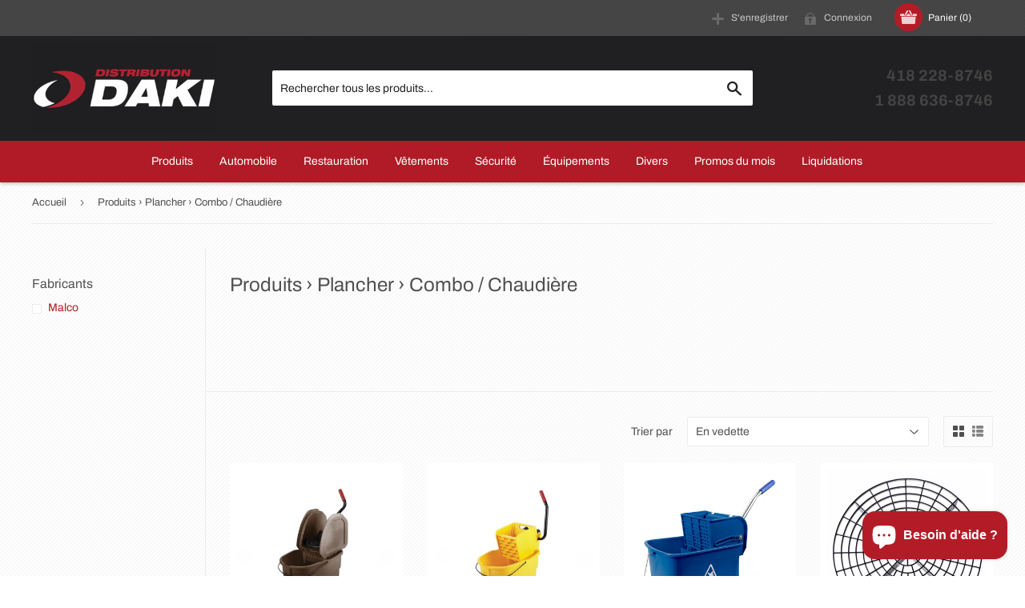

--- FILE ---
content_type: text/html; charset=utf-8
request_url: https://distribution-daki.com/collections/combo-5
body_size: 26758
content:
<!doctype html>
<html class="no-touch no-js">
<head>
  <!-- Google Tag Manager -->
<script>(function(w,d,s,l,i){w[l]=w[l]||[];w[l].push({'gtm.start':
new Date().getTime(),event:'gtm.js'});var f=d.getElementsByTagName(s)[0],
j=d.createElement(s),dl=l!='dataLayer'?'&l='+l:'';j.async=true;j.src=
'https://www.googletagmanager.com/gtm.js?id='+i+dl;f.parentNode.insertBefore(j,f);
})(window,document,'script','dataLayer','GTM-TXQ4VK3Q');</script>
<!-- End Google Tag Manager -->
  <script>(function(H){H.className=H.className.replace(/\bno-js\b/,'js')})(document.documentElement)</script>
  <!-- Basic page needs ================================================== -->
  <meta charset="utf-8">
  <meta http-equiv="X-UA-Compatible" content="IE=edge,chrome=1">

  
  <link rel="shortcut icon" href="//distribution-daki.com/cdn/shop/files/Rond_dissan_fond_transparent_32x32.png?v=1644869807" type="image/png" />
  

  <!-- Title and description ================================================== -->
  <title>
  Produits › Plancher › Essoreuses / Chaudières &ndash; Distribution Daki
  </title>

  
    <meta name="description" content="   ">
  

  <!-- Product meta ================================================== -->
  <!-- /snippets/social-meta-tags.liquid -->




<meta property="og:site_name" content="Distribution Daki">
<meta property="og:url" content="https://distribution-daki.com/collections/combo-5">
<meta property="og:title" content="Produits › Plancher › Essoreuses / Chaudières">
<meta property="og:type" content="product.group">
<meta property="og:description" content="   ">

<meta property="og:image" content="http://distribution-daki.com/cdn/shop/collections/Capture_d_ecran_2022-02-08_133057_1200x1200.jpg?v=1644345098">
<meta property="og:image:secure_url" content="https://distribution-daki.com/cdn/shop/collections/Capture_d_ecran_2022-02-08_133057_1200x1200.jpg?v=1644345098">


<meta name="twitter:card" content="summary_large_image">
<meta name="twitter:title" content="Produits › Plancher › Essoreuses / Chaudières">
<meta name="twitter:description" content="   ">


  <!-- Helpers ================================================== -->
  <link rel="canonical" href="https://distribution-daki.com/collections/combo-5">
  <meta name="viewport" content="width=device-width,initial-scale=1">

  <!-- CSS ================================================== -->
  <link href="//distribution-daki.com/cdn/shop/t/3/assets/theme.scss.css?v=163491168579712687881763505627" rel="stylesheet" type="text/css" media="all" />

  <!-- Header hook for plugins ================================================== -->
  <script>window.performance && window.performance.mark && window.performance.mark('shopify.content_for_header.start');</script><meta id="shopify-digital-wallet" name="shopify-digital-wallet" content="/50771951771/digital_wallets/dialog">
<meta name="shopify-checkout-api-token" content="a1e8a954095d82e8283f9e9837e277c2">
<link rel="alternate" type="application/atom+xml" title="Feed" href="/collections/combo-5.atom" />
<link rel="alternate" type="application/json+oembed" href="https://distribution-daki.com/collections/combo-5.oembed">
<script async="async" src="/checkouts/internal/preloads.js?locale=fr-CA"></script>
<link rel="preconnect" href="https://shop.app" crossorigin="anonymous">
<script async="async" src="https://shop.app/checkouts/internal/preloads.js?locale=fr-CA&shop_id=50771951771" crossorigin="anonymous"></script>
<script id="apple-pay-shop-capabilities" type="application/json">{"shopId":50771951771,"countryCode":"CA","currencyCode":"CAD","merchantCapabilities":["supports3DS"],"merchantId":"gid:\/\/shopify\/Shop\/50771951771","merchantName":"Distribution Daki","requiredBillingContactFields":["postalAddress","email","phone"],"requiredShippingContactFields":["postalAddress","email","phone"],"shippingType":"shipping","supportedNetworks":["visa","masterCard","amex","discover","interac","jcb"],"total":{"type":"pending","label":"Distribution Daki","amount":"1.00"},"shopifyPaymentsEnabled":true,"supportsSubscriptions":true}</script>
<script id="shopify-features" type="application/json">{"accessToken":"a1e8a954095d82e8283f9e9837e277c2","betas":["rich-media-storefront-analytics"],"domain":"distribution-daki.com","predictiveSearch":true,"shopId":50771951771,"locale":"fr"}</script>
<script>var Shopify = Shopify || {};
Shopify.shop = "distributiondaki.myshopify.com";
Shopify.locale = "fr";
Shopify.currency = {"active":"CAD","rate":"1.0"};
Shopify.country = "CA";
Shopify.theme = {"name":"Distribution Daki -- WPD ","id":117470462107,"schema_name":"Supply","schema_version":"9.1.0","theme_store_id":679,"role":"main"};
Shopify.theme.handle = "null";
Shopify.theme.style = {"id":null,"handle":null};
Shopify.cdnHost = "distribution-daki.com/cdn";
Shopify.routes = Shopify.routes || {};
Shopify.routes.root = "/";</script>
<script type="module">!function(o){(o.Shopify=o.Shopify||{}).modules=!0}(window);</script>
<script>!function(o){function n(){var o=[];function n(){o.push(Array.prototype.slice.apply(arguments))}return n.q=o,n}var t=o.Shopify=o.Shopify||{};t.loadFeatures=n(),t.autoloadFeatures=n()}(window);</script>
<script>
  window.ShopifyPay = window.ShopifyPay || {};
  window.ShopifyPay.apiHost = "shop.app\/pay";
  window.ShopifyPay.redirectState = null;
</script>
<script id="shop-js-analytics" type="application/json">{"pageType":"collection"}</script>
<script defer="defer" async type="module" src="//distribution-daki.com/cdn/shopifycloud/shop-js/modules/v2/client.init-shop-cart-sync_CfnabTz1.fr.esm.js"></script>
<script defer="defer" async type="module" src="//distribution-daki.com/cdn/shopifycloud/shop-js/modules/v2/chunk.common_1HJ87NEU.esm.js"></script>
<script defer="defer" async type="module" src="//distribution-daki.com/cdn/shopifycloud/shop-js/modules/v2/chunk.modal_BHK_cQfO.esm.js"></script>
<script type="module">
  await import("//distribution-daki.com/cdn/shopifycloud/shop-js/modules/v2/client.init-shop-cart-sync_CfnabTz1.fr.esm.js");
await import("//distribution-daki.com/cdn/shopifycloud/shop-js/modules/v2/chunk.common_1HJ87NEU.esm.js");
await import("//distribution-daki.com/cdn/shopifycloud/shop-js/modules/v2/chunk.modal_BHK_cQfO.esm.js");

  window.Shopify.SignInWithShop?.initShopCartSync?.({"fedCMEnabled":true,"windoidEnabled":true});

</script>
<script>
  window.Shopify = window.Shopify || {};
  if (!window.Shopify.featureAssets) window.Shopify.featureAssets = {};
  window.Shopify.featureAssets['shop-js'] = {"shop-cart-sync":["modules/v2/client.shop-cart-sync_CJ9J03TB.fr.esm.js","modules/v2/chunk.common_1HJ87NEU.esm.js","modules/v2/chunk.modal_BHK_cQfO.esm.js"],"init-fed-cm":["modules/v2/client.init-fed-cm_DrLuZvAY.fr.esm.js","modules/v2/chunk.common_1HJ87NEU.esm.js","modules/v2/chunk.modal_BHK_cQfO.esm.js"],"shop-toast-manager":["modules/v2/client.shop-toast-manager_Bou6hV8m.fr.esm.js","modules/v2/chunk.common_1HJ87NEU.esm.js","modules/v2/chunk.modal_BHK_cQfO.esm.js"],"init-shop-cart-sync":["modules/v2/client.init-shop-cart-sync_CfnabTz1.fr.esm.js","modules/v2/chunk.common_1HJ87NEU.esm.js","modules/v2/chunk.modal_BHK_cQfO.esm.js"],"shop-button":["modules/v2/client.shop-button_B0rdi3gj.fr.esm.js","modules/v2/chunk.common_1HJ87NEU.esm.js","modules/v2/chunk.modal_BHK_cQfO.esm.js"],"init-windoid":["modules/v2/client.init-windoid_DoIbpnLP.fr.esm.js","modules/v2/chunk.common_1HJ87NEU.esm.js","modules/v2/chunk.modal_BHK_cQfO.esm.js"],"shop-cash-offers":["modules/v2/client.shop-cash-offers_PjPz4eBO.fr.esm.js","modules/v2/chunk.common_1HJ87NEU.esm.js","modules/v2/chunk.modal_BHK_cQfO.esm.js"],"pay-button":["modules/v2/client.pay-button_BNubdV5Y.fr.esm.js","modules/v2/chunk.common_1HJ87NEU.esm.js","modules/v2/chunk.modal_BHK_cQfO.esm.js"],"init-customer-accounts":["modules/v2/client.init-customer-accounts_DjJKqY88.fr.esm.js","modules/v2/client.shop-login-button_CU7S3YVC.fr.esm.js","modules/v2/chunk.common_1HJ87NEU.esm.js","modules/v2/chunk.modal_BHK_cQfO.esm.js"],"avatar":["modules/v2/client.avatar_BTnouDA3.fr.esm.js"],"checkout-modal":["modules/v2/client.checkout-modal_DHIFh2jD.fr.esm.js","modules/v2/chunk.common_1HJ87NEU.esm.js","modules/v2/chunk.modal_BHK_cQfO.esm.js"],"init-shop-for-new-customer-accounts":["modules/v2/client.init-shop-for-new-customer-accounts_CChb7f5q.fr.esm.js","modules/v2/client.shop-login-button_CU7S3YVC.fr.esm.js","modules/v2/chunk.common_1HJ87NEU.esm.js","modules/v2/chunk.modal_BHK_cQfO.esm.js"],"init-customer-accounts-sign-up":["modules/v2/client.init-customer-accounts-sign-up_B2jRZs6O.fr.esm.js","modules/v2/client.shop-login-button_CU7S3YVC.fr.esm.js","modules/v2/chunk.common_1HJ87NEU.esm.js","modules/v2/chunk.modal_BHK_cQfO.esm.js"],"init-shop-email-lookup-coordinator":["modules/v2/client.init-shop-email-lookup-coordinator_DuS0AyCe.fr.esm.js","modules/v2/chunk.common_1HJ87NEU.esm.js","modules/v2/chunk.modal_BHK_cQfO.esm.js"],"shop-follow-button":["modules/v2/client.shop-follow-button_CCmvXPjD.fr.esm.js","modules/v2/chunk.common_1HJ87NEU.esm.js","modules/v2/chunk.modal_BHK_cQfO.esm.js"],"shop-login-button":["modules/v2/client.shop-login-button_CU7S3YVC.fr.esm.js","modules/v2/chunk.common_1HJ87NEU.esm.js","modules/v2/chunk.modal_BHK_cQfO.esm.js"],"shop-login":["modules/v2/client.shop-login_Dp4teCL2.fr.esm.js","modules/v2/chunk.common_1HJ87NEU.esm.js","modules/v2/chunk.modal_BHK_cQfO.esm.js"],"lead-capture":["modules/v2/client.lead-capture_dUd1iojI.fr.esm.js","modules/v2/chunk.common_1HJ87NEU.esm.js","modules/v2/chunk.modal_BHK_cQfO.esm.js"],"payment-terms":["modules/v2/client.payment-terms_Cl0kKGvx.fr.esm.js","modules/v2/chunk.common_1HJ87NEU.esm.js","modules/v2/chunk.modal_BHK_cQfO.esm.js"]};
</script>
<script>(function() {
  var isLoaded = false;
  function asyncLoad() {
    if (isLoaded) return;
    isLoaded = true;
    var urls = ["https:\/\/upsell-app.logbase.io\/lb-upsell.js?shop=distributiondaki.myshopify.com","\/\/www.powr.io\/powr.js?powr-token=distributiondaki.myshopify.com\u0026external-type=shopify\u0026shop=distributiondaki.myshopify.com","https:\/\/aivalabs.com\/cta\/?identity=As2NNSDBahRs7eErb3ymQ.I77rPSbcON0Orhq77Ykd2CsmVz6OTFW\u0026shop=distributiondaki.myshopify.com","\/\/cdn.shopify.com\/proxy\/293967d6fbef276ee6442cfea9a3e1c1ea10daa1cd457dc3e0dc4c5ddb5ea63a\/new.getgobot.com\/connect\/shopify\/js\/-NtvOqfwilJ5wotK1a4h\/664178f809b580077e3d433bf82ec766675e9d9dc035948edba9dc26b187ad92?shop=distributiondaki.myshopify.com\u0026sp-cache-control=cHVibGljLCBtYXgtYWdlPTkwMA"];
    for (var i = 0; i < urls.length; i++) {
      var s = document.createElement('script');
      s.type = 'text/javascript';
      s.async = true;
      s.src = urls[i];
      var x = document.getElementsByTagName('script')[0];
      x.parentNode.insertBefore(s, x);
    }
  };
  if(window.attachEvent) {
    window.attachEvent('onload', asyncLoad);
  } else {
    window.addEventListener('load', asyncLoad, false);
  }
})();</script>
<script id="__st">var __st={"a":50771951771,"offset":-18000,"reqid":"11001b25-a378-4a71-b4ed-f32136f5019a-1769621047","pageurl":"distribution-daki.com\/collections\/combo-5","u":"63e32537194f","p":"collection","rtyp":"collection","rid":230386270363};</script>
<script>window.ShopifyPaypalV4VisibilityTracking = true;</script>
<script id="captcha-bootstrap">!function(){'use strict';const t='contact',e='account',n='new_comment',o=[[t,t],['blogs',n],['comments',n],[t,'customer']],c=[[e,'customer_login'],[e,'guest_login'],[e,'recover_customer_password'],[e,'create_customer']],r=t=>t.map((([t,e])=>`form[action*='/${t}']:not([data-nocaptcha='true']) input[name='form_type'][value='${e}']`)).join(','),a=t=>()=>t?[...document.querySelectorAll(t)].map((t=>t.form)):[];function s(){const t=[...o],e=r(t);return a(e)}const i='password',u='form_key',d=['recaptcha-v3-token','g-recaptcha-response','h-captcha-response',i],f=()=>{try{return window.sessionStorage}catch{return}},m='__shopify_v',_=t=>t.elements[u];function p(t,e,n=!1){try{const o=window.sessionStorage,c=JSON.parse(o.getItem(e)),{data:r}=function(t){const{data:e,action:n}=t;return t[m]||n?{data:e,action:n}:{data:t,action:n}}(c);for(const[e,n]of Object.entries(r))t.elements[e]&&(t.elements[e].value=n);n&&o.removeItem(e)}catch(o){console.error('form repopulation failed',{error:o})}}const l='form_type',E='cptcha';function T(t){t.dataset[E]=!0}const w=window,h=w.document,L='Shopify',v='ce_forms',y='captcha';let A=!1;((t,e)=>{const n=(g='f06e6c50-85a8-45c8-87d0-21a2b65856fe',I='https://cdn.shopify.com/shopifycloud/storefront-forms-hcaptcha/ce_storefront_forms_captcha_hcaptcha.v1.5.2.iife.js',D={infoText:'Protégé par hCaptcha',privacyText:'Confidentialité',termsText:'Conditions'},(t,e,n)=>{const o=w[L][v],c=o.bindForm;if(c)return c(t,g,e,D).then(n);var r;o.q.push([[t,g,e,D],n]),r=I,A||(h.body.append(Object.assign(h.createElement('script'),{id:'captcha-provider',async:!0,src:r})),A=!0)});var g,I,D;w[L]=w[L]||{},w[L][v]=w[L][v]||{},w[L][v].q=[],w[L][y]=w[L][y]||{},w[L][y].protect=function(t,e){n(t,void 0,e),T(t)},Object.freeze(w[L][y]),function(t,e,n,w,h,L){const[v,y,A,g]=function(t,e,n){const i=e?o:[],u=t?c:[],d=[...i,...u],f=r(d),m=r(i),_=r(d.filter((([t,e])=>n.includes(e))));return[a(f),a(m),a(_),s()]}(w,h,L),I=t=>{const e=t.target;return e instanceof HTMLFormElement?e:e&&e.form},D=t=>v().includes(t);t.addEventListener('submit',(t=>{const e=I(t);if(!e)return;const n=D(e)&&!e.dataset.hcaptchaBound&&!e.dataset.recaptchaBound,o=_(e),c=g().includes(e)&&(!o||!o.value);(n||c)&&t.preventDefault(),c&&!n&&(function(t){try{if(!f())return;!function(t){const e=f();if(!e)return;const n=_(t);if(!n)return;const o=n.value;o&&e.removeItem(o)}(t);const e=Array.from(Array(32),(()=>Math.random().toString(36)[2])).join('');!function(t,e){_(t)||t.append(Object.assign(document.createElement('input'),{type:'hidden',name:u})),t.elements[u].value=e}(t,e),function(t,e){const n=f();if(!n)return;const o=[...t.querySelectorAll(`input[type='${i}']`)].map((({name:t})=>t)),c=[...d,...o],r={};for(const[a,s]of new FormData(t).entries())c.includes(a)||(r[a]=s);n.setItem(e,JSON.stringify({[m]:1,action:t.action,data:r}))}(t,e)}catch(e){console.error('failed to persist form',e)}}(e),e.submit())}));const S=(t,e)=>{t&&!t.dataset[E]&&(n(t,e.some((e=>e===t))),T(t))};for(const o of['focusin','change'])t.addEventListener(o,(t=>{const e=I(t);D(e)&&S(e,y())}));const B=e.get('form_key'),M=e.get(l),P=B&&M;t.addEventListener('DOMContentLoaded',(()=>{const t=y();if(P)for(const e of t)e.elements[l].value===M&&p(e,B);[...new Set([...A(),...v().filter((t=>'true'===t.dataset.shopifyCaptcha))])].forEach((e=>S(e,t)))}))}(h,new URLSearchParams(w.location.search),n,t,e,['guest_login'])})(!0,!0)}();</script>
<script integrity="sha256-4kQ18oKyAcykRKYeNunJcIwy7WH5gtpwJnB7kiuLZ1E=" data-source-attribution="shopify.loadfeatures" defer="defer" src="//distribution-daki.com/cdn/shopifycloud/storefront/assets/storefront/load_feature-a0a9edcb.js" crossorigin="anonymous"></script>
<script crossorigin="anonymous" defer="defer" src="//distribution-daki.com/cdn/shopifycloud/storefront/assets/shopify_pay/storefront-65b4c6d7.js?v=20250812"></script>
<script data-source-attribution="shopify.dynamic_checkout.dynamic.init">var Shopify=Shopify||{};Shopify.PaymentButton=Shopify.PaymentButton||{isStorefrontPortableWallets:!0,init:function(){window.Shopify.PaymentButton.init=function(){};var t=document.createElement("script");t.src="https://distribution-daki.com/cdn/shopifycloud/portable-wallets/latest/portable-wallets.fr.js",t.type="module",document.head.appendChild(t)}};
</script>
<script data-source-attribution="shopify.dynamic_checkout.buyer_consent">
  function portableWalletsHideBuyerConsent(e){var t=document.getElementById("shopify-buyer-consent"),n=document.getElementById("shopify-subscription-policy-button");t&&n&&(t.classList.add("hidden"),t.setAttribute("aria-hidden","true"),n.removeEventListener("click",e))}function portableWalletsShowBuyerConsent(e){var t=document.getElementById("shopify-buyer-consent"),n=document.getElementById("shopify-subscription-policy-button");t&&n&&(t.classList.remove("hidden"),t.removeAttribute("aria-hidden"),n.addEventListener("click",e))}window.Shopify?.PaymentButton&&(window.Shopify.PaymentButton.hideBuyerConsent=portableWalletsHideBuyerConsent,window.Shopify.PaymentButton.showBuyerConsent=portableWalletsShowBuyerConsent);
</script>
<script data-source-attribution="shopify.dynamic_checkout.cart.bootstrap">document.addEventListener("DOMContentLoaded",(function(){function t(){return document.querySelector("shopify-accelerated-checkout-cart, shopify-accelerated-checkout")}if(t())Shopify.PaymentButton.init();else{new MutationObserver((function(e,n){t()&&(Shopify.PaymentButton.init(),n.disconnect())})).observe(document.body,{childList:!0,subtree:!0})}}));
</script>
<link id="shopify-accelerated-checkout-styles" rel="stylesheet" media="screen" href="https://distribution-daki.com/cdn/shopifycloud/portable-wallets/latest/accelerated-checkout-backwards-compat.css" crossorigin="anonymous">
<style id="shopify-accelerated-checkout-cart">
        #shopify-buyer-consent {
  margin-top: 1em;
  display: inline-block;
  width: 100%;
}

#shopify-buyer-consent.hidden {
  display: none;
}

#shopify-subscription-policy-button {
  background: none;
  border: none;
  padding: 0;
  text-decoration: underline;
  font-size: inherit;
  cursor: pointer;
}

#shopify-subscription-policy-button::before {
  box-shadow: none;
}

      </style>

<script>window.performance && window.performance.mark && window.performance.mark('shopify.content_for_header.end');</script>

  
  

  <script src="//distribution-daki.com/cdn/shop/t/3/assets/jquery-2.2.3.min.js?v=58211863146907186831610429214" type="text/javascript"></script>

  <script src="//distribution-daki.com/cdn/shop/t/3/assets/lazysizes.min.js?v=8147953233334221341610429215" async="async"></script>
  <script src="//distribution-daki.com/cdn/shop/t/3/assets/vendor.js?v=106177282645720727331610429218" defer="defer"></script>
  <script src="//distribution-daki.com/cdn/shop/t/3/assets/theme.js?v=110509573085073300471712781249" defer="defer"></script>



    <!-- Upsell & Cross Sell Kit by Logbase - Starts -->
      <script src='https://upsell-app.logbase.io/lb-upsell.js?shop=distributiondaki.myshopify.com' defer></script>
    <!-- Upsell & Cross Sell Kit by Logbase - Ends -->
<script type="text/javascript">
  //BOOSTER APPS COMMON JS CODE
  window.BoosterApps = window.BoosterApps || {};
  window.BoosterApps.common = window.BoosterApps.common || {};
  window.BoosterApps.common.shop = {
    permanent_domain: 'distributiondaki.myshopify.com',
    currency: "CAD",
    money_format: "${{amount}}",
    id: 50771951771
  };
  

  window.BoosterApps.common.template = 'collection';
  window.BoosterApps.common.cart = {};
  window.BoosterApps.common.vapid_public_key = "BJuXCmrtTK335SuczdNVYrGVtP_WXn4jImChm49st7K7z7e8gxSZUKk4DhUpk8j2Xpiw5G4-ylNbMKLlKkUEU98=";
  window.BoosterApps.global_config = {"asset_urls":{"loy":{"init_js":"https:\/\/cdn.shopify.com\/s\/files\/1\/0194\/1736\/6592\/t\/1\/assets\/ba_loy_init.js?v=1657059242","widget_js":"https:\/\/cdn.shopify.com\/s\/files\/1\/0194\/1736\/6592\/t\/1\/assets\/ba_loy_widget.js?v=1657059245","widget_css":"https:\/\/cdn.shopify.com\/s\/files\/1\/0194\/1736\/6592\/t\/1\/assets\/ba_loy_widget.css?v=1630424861","page_init_js":"https:\/\/cdn.shopify.com\/s\/files\/1\/0194\/1736\/6592\/t\/1\/assets\/ba_loy_page_init.js?v=1657059247","page_widget_js":"https:\/\/cdn.shopify.com\/s\/files\/1\/0194\/1736\/6592\/t\/1\/assets\/ba_loy_page_widget.js?v=1657059250","page_widget_css":"https:\/\/cdn.shopify.com\/s\/files\/1\/0194\/1736\/6592\/t\/1\/assets\/ba_loy_page.css?v=1651010375","page_preview_js":"\/assets\/msg\/loy_page_preview.js"},"rev":{"init_js":"https:\/\/cdn.shopify.com\/s\/files\/1\/0194\/1736\/6592\/t\/1\/assets\/ba_rev_init.js?v=1647222558","widget_js":"https:\/\/cdn.shopify.com\/s\/files\/1\/0194\/1736\/6592\/t\/1\/assets\/ba_rev_widget.js?v=1647222560","modal_js":"https:\/\/cdn.shopify.com\/s\/files\/1\/0194\/1736\/6592\/t\/1\/assets\/ba_rev_modal.js?v=1647222563","widget_css":"https:\/\/cdn.shopify.com\/s\/files\/1\/0194\/1736\/6592\/t\/1\/assets\/ba_rev_widget.css?v=1645997529","modal_css":"https:\/\/cdn.shopify.com\/s\/files\/1\/0194\/1736\/6592\/t\/1\/assets\/ba_rev_modal.css?v=1646955477"},"pu":{"init_js":"https:\/\/cdn.shopify.com\/s\/files\/1\/0194\/1736\/6592\/t\/1\/assets\/ba_pu_init.js?v=1635877170"},"bis":{"init_js":"https:\/\/cdn.shopify.com\/s\/files\/1\/0194\/1736\/6592\/t\/1\/assets\/ba_bis_init.js?v=1633795418","modal_js":"https:\/\/cdn.shopify.com\/s\/files\/1\/0194\/1736\/6592\/t\/1\/assets\/ba_bis_modal.js?v=1633795421","modal_css":"https:\/\/cdn.shopify.com\/s\/files\/1\/0194\/1736\/6592\/t\/1\/assets\/ba_bis_modal.css?v=1620346071"},"widgets":{"init_js":"https:\/\/cdn.shopify.com\/s\/files\/1\/0194\/1736\/6592\/t\/1\/assets\/ba_widget_init.js?v=1654723617","modal_js":"https:\/\/cdn.shopify.com\/s\/files\/1\/0194\/1736\/6592\/t\/1\/assets\/ba_widget_modal.js?v=1654723620","modal_css":"https:\/\/cdn.shopify.com\/s\/files\/1\/0194\/1736\/6592\/t\/1\/assets\/ba_widget_modal.css?v=1654723622"},"forms":{"init_js":"https:\/\/cdn.shopify.com\/s\/files\/1\/0194\/1736\/6592\/t\/1\/assets\/ba_forms_init.js?v=1657059253","widget_js":"https:\/\/cdn.shopify.com\/s\/files\/1\/0194\/1736\/6592\/t\/1\/assets\/ba_forms_widget.js?v=1657059255","forms_css":"https:\/\/cdn.shopify.com\/s\/files\/1\/0194\/1736\/6592\/t\/1\/assets\/ba_forms.css?v=1654711758"},"global":{"helper_js":"https:\/\/cdn.shopify.com\/s\/files\/1\/0194\/1736\/6592\/t\/1\/assets\/ba_tracking.js?v=1637601969"}},"proxy_paths":{"pop":"\/apps\/ba-pop","app_metrics":"\/apps\/ba-pop\/app_metrics","push_subscription":"\/apps\/ba-pop\/push"},"aat":["pop"],"pv":false,"sts":false,"bam":false,"base_money_format":"${{amount}}"};




    window.BoosterApps.widgets_config = {"id":26827,"active":false,"frequency_limit_amount":2,"frequency_limit_time_unit":"days","background_image":{"position":"none","widget_background_preview_url":""},"initial_state":{"body":"EN VOUS ABONNANT À NOTRE INFOLETTRE !","title":"OBTENEZ 10% DE RABAIS","cta_text":"JE M'ABONNE","show_email":"true","action_text":"Saving...","footer_text":"You are signing up to receive communication via email and can unsubscribe at any time.","dismiss_text":"","email_placeholder":"Courriel","phone_placeholder":"Phone Number"},"success_state":{"body":"Vous recevrez sous peu un courriel incluant le code promo pour obtenir votre 10$ de rabais.","title":"Merci pour votre abonnement !","cta_text":"Poursuivre mes achats","cta_action":"dismiss","redirect_url":"","open_url_new_tab":"false"},"closed_state":{"action":"close_widget","font_size":"20","action_text":"GET 10% OFF","display_offset":"300","display_position":"left"},"error_state":{"submit_error":"Sorry, please try again later","invalid_email":"Please enter valid email address!","error_subscribing":"Error subscribing, try again later","already_registered":"You have already registered","invalid_phone_number":"Please enter valid phone number!"},"trigger":{"action":"on_timer","delay_in_seconds":"0"},"colors":{"link_color":"#4FC3F7","sticky_bar_bg":"#C62828","cta_font_color":"#fff","body_font_color":"#545959","sticky_bar_text":"#fff","background_color":"#ffffff","error_text_color":"#ff2626","title_font_color":"#b31d29","footer_font_color":"#bbb","dismiss_font_color":"#bbb","cta_background_color":"#b31d29","sticky_coupon_bar_bg":"#286ef8","error_text_background":"","sticky_coupon_bar_text":"#fff"},"sticky_coupon_bar":{"enabled":"false","message":"Don't forget to use your code"},"display_style":{"font":"Arial Black","size":"large","align":"center"},"dismissable":false,"has_background":false,"opt_in_channels":["email"],"rules":[],"widget_css":".powered_by_rivo{\n  display: block;\n}\n.ba_widget_main_design {\n  background: #ffffff;\n}\n.ba_widget_content{text-align: center}\n.ba_widget_parent{\n  font-family: Arial Black;\n}\n.ba_widget_parent.background{\n}\n.ba_widget_left_content{\n}\n.ba_widget_right_content{\n}\n#ba_widget_cta_button:disabled{\n  background: #b31d29cc;\n}\n#ba_widget_cta_button{\n  background: #b31d29;\n  color: #fff;\n}\n#ba_widget_cta_button:after {\n  background: #b31d29e0;\n}\n.ba_initial_state_title, .ba_success_state_title{\n  color: #b31d29;\n}\n.ba_initial_state_body, .ba_success_state_body{\n  color: #545959;\n}\n.ba_initial_state_dismiss_text{\n  color: #bbb;\n}\n.ba_initial_state_footer_text, .ba_initial_state_sms_agreement{\n  color: #bbb;\n}\n.ba_widget_error{\n  color: #ff2626;\n  background: ;\n}\n.ba_link_color{\n  color: #4FC3F7;\n}\n","custom_css":null,"logo":null};


  

</script>


<script type="text/javascript">
  !function(e){var t={};function r(n){if(t[n])return t[n].exports;var o=t[n]={i:n,l:!1,exports:{}};return e[n].call(o.exports,o,o.exports,r),o.l=!0,o.exports}r.m=e,r.c=t,r.d=function(e,t,n){r.o(e,t)||Object.defineProperty(e,t,{enumerable:!0,get:n})},r.r=function(e){"undefined"!==typeof Symbol&&Symbol.toStringTag&&Object.defineProperty(e,Symbol.toStringTag,{value:"Module"}),Object.defineProperty(e,"__esModule",{value:!0})},r.t=function(e,t){if(1&t&&(e=r(e)),8&t)return e;if(4&t&&"object"===typeof e&&e&&e.__esModule)return e;var n=Object.create(null);if(r.r(n),Object.defineProperty(n,"default",{enumerable:!0,value:e}),2&t&&"string"!=typeof e)for(var o in e)r.d(n,o,function(t){return e[t]}.bind(null,o));return n},r.n=function(e){var t=e&&e.__esModule?function(){return e.default}:function(){return e};return r.d(t,"a",t),t},r.o=function(e,t){return Object.prototype.hasOwnProperty.call(e,t)},r.p="https://marketing.rivo.io/packs/",r(r.s=82)}({82:function(e,t){}});
//# sourceMappingURL=application-c7a841113cc8c435844c.js.map

  //Global snippet for Booster Apps
  //this is updated automatically - do not edit manually.

  function loadScript(src, defer, done) {
    var js = document.createElement('script');
    js.src = src;
    js.defer = defer;
    js.onload = function(){done();};
    js.onerror = function(){
      done(new Error('Failed to load script ' + src));
    };
    document.head.appendChild(js);
  }

  function browserSupportsAllFeatures() {
    return window.Promise && window.fetch && window.Symbol;
  }

  if (browserSupportsAllFeatures()) {
    main();
  } else {
    loadScript('https://polyfill-fastly.net/v3/polyfill.min.js?features=Promise,fetch', true, main);
  }

  function loadAppScripts(){




      loadScript(window.BoosterApps.global_config.asset_urls.widgets.init_js, true, function(){});
  }

  function main(err) {
    //isolate the scope
    loadScript(window.BoosterApps.global_config.asset_urls.global.helper_js, false, loadAppScripts);
  }
</script>

<script src="https://cdn.shopify.com/extensions/e8878072-2f6b-4e89-8082-94b04320908d/inbox-1254/assets/inbox-chat-loader.js" type="text/javascript" defer="defer"></script>
<link href="https://monorail-edge.shopifysvc.com" rel="dns-prefetch">
<script>(function(){if ("sendBeacon" in navigator && "performance" in window) {try {var session_token_from_headers = performance.getEntriesByType('navigation')[0].serverTiming.find(x => x.name == '_s').description;} catch {var session_token_from_headers = undefined;}var session_cookie_matches = document.cookie.match(/_shopify_s=([^;]*)/);var session_token_from_cookie = session_cookie_matches && session_cookie_matches.length === 2 ? session_cookie_matches[1] : "";var session_token = session_token_from_headers || session_token_from_cookie || "";function handle_abandonment_event(e) {var entries = performance.getEntries().filter(function(entry) {return /monorail-edge.shopifysvc.com/.test(entry.name);});if (!window.abandonment_tracked && entries.length === 0) {window.abandonment_tracked = true;var currentMs = Date.now();var navigation_start = performance.timing.navigationStart;var payload = {shop_id: 50771951771,url: window.location.href,navigation_start,duration: currentMs - navigation_start,session_token,page_type: "collection"};window.navigator.sendBeacon("https://monorail-edge.shopifysvc.com/v1/produce", JSON.stringify({schema_id: "online_store_buyer_site_abandonment/1.1",payload: payload,metadata: {event_created_at_ms: currentMs,event_sent_at_ms: currentMs}}));}}window.addEventListener('pagehide', handle_abandonment_event);}}());</script>
<script id="web-pixels-manager-setup">(function e(e,d,r,n,o){if(void 0===o&&(o={}),!Boolean(null===(a=null===(i=window.Shopify)||void 0===i?void 0:i.analytics)||void 0===a?void 0:a.replayQueue)){var i,a;window.Shopify=window.Shopify||{};var t=window.Shopify;t.analytics=t.analytics||{};var s=t.analytics;s.replayQueue=[],s.publish=function(e,d,r){return s.replayQueue.push([e,d,r]),!0};try{self.performance.mark("wpm:start")}catch(e){}var l=function(){var e={modern:/Edge?\/(1{2}[4-9]|1[2-9]\d|[2-9]\d{2}|\d{4,})\.\d+(\.\d+|)|Firefox\/(1{2}[4-9]|1[2-9]\d|[2-9]\d{2}|\d{4,})\.\d+(\.\d+|)|Chrom(ium|e)\/(9{2}|\d{3,})\.\d+(\.\d+|)|(Maci|X1{2}).+ Version\/(15\.\d+|(1[6-9]|[2-9]\d|\d{3,})\.\d+)([,.]\d+|)( \(\w+\)|)( Mobile\/\w+|) Safari\/|Chrome.+OPR\/(9{2}|\d{3,})\.\d+\.\d+|(CPU[ +]OS|iPhone[ +]OS|CPU[ +]iPhone|CPU IPhone OS|CPU iPad OS)[ +]+(15[._]\d+|(1[6-9]|[2-9]\d|\d{3,})[._]\d+)([._]\d+|)|Android:?[ /-](13[3-9]|1[4-9]\d|[2-9]\d{2}|\d{4,})(\.\d+|)(\.\d+|)|Android.+Firefox\/(13[5-9]|1[4-9]\d|[2-9]\d{2}|\d{4,})\.\d+(\.\d+|)|Android.+Chrom(ium|e)\/(13[3-9]|1[4-9]\d|[2-9]\d{2}|\d{4,})\.\d+(\.\d+|)|SamsungBrowser\/([2-9]\d|\d{3,})\.\d+/,legacy:/Edge?\/(1[6-9]|[2-9]\d|\d{3,})\.\d+(\.\d+|)|Firefox\/(5[4-9]|[6-9]\d|\d{3,})\.\d+(\.\d+|)|Chrom(ium|e)\/(5[1-9]|[6-9]\d|\d{3,})\.\d+(\.\d+|)([\d.]+$|.*Safari\/(?![\d.]+ Edge\/[\d.]+$))|(Maci|X1{2}).+ Version\/(10\.\d+|(1[1-9]|[2-9]\d|\d{3,})\.\d+)([,.]\d+|)( \(\w+\)|)( Mobile\/\w+|) Safari\/|Chrome.+OPR\/(3[89]|[4-9]\d|\d{3,})\.\d+\.\d+|(CPU[ +]OS|iPhone[ +]OS|CPU[ +]iPhone|CPU IPhone OS|CPU iPad OS)[ +]+(10[._]\d+|(1[1-9]|[2-9]\d|\d{3,})[._]\d+)([._]\d+|)|Android:?[ /-](13[3-9]|1[4-9]\d|[2-9]\d{2}|\d{4,})(\.\d+|)(\.\d+|)|Mobile Safari.+OPR\/([89]\d|\d{3,})\.\d+\.\d+|Android.+Firefox\/(13[5-9]|1[4-9]\d|[2-9]\d{2}|\d{4,})\.\d+(\.\d+|)|Android.+Chrom(ium|e)\/(13[3-9]|1[4-9]\d|[2-9]\d{2}|\d{4,})\.\d+(\.\d+|)|Android.+(UC? ?Browser|UCWEB|U3)[ /]?(15\.([5-9]|\d{2,})|(1[6-9]|[2-9]\d|\d{3,})\.\d+)\.\d+|SamsungBrowser\/(5\.\d+|([6-9]|\d{2,})\.\d+)|Android.+MQ{2}Browser\/(14(\.(9|\d{2,})|)|(1[5-9]|[2-9]\d|\d{3,})(\.\d+|))(\.\d+|)|K[Aa][Ii]OS\/(3\.\d+|([4-9]|\d{2,})\.\d+)(\.\d+|)/},d=e.modern,r=e.legacy,n=navigator.userAgent;return n.match(d)?"modern":n.match(r)?"legacy":"unknown"}(),u="modern"===l?"modern":"legacy",c=(null!=n?n:{modern:"",legacy:""})[u],f=function(e){return[e.baseUrl,"/wpm","/b",e.hashVersion,"modern"===e.buildTarget?"m":"l",".js"].join("")}({baseUrl:d,hashVersion:r,buildTarget:u}),m=function(e){var d=e.version,r=e.bundleTarget,n=e.surface,o=e.pageUrl,i=e.monorailEndpoint;return{emit:function(e){var a=e.status,t=e.errorMsg,s=(new Date).getTime(),l=JSON.stringify({metadata:{event_sent_at_ms:s},events:[{schema_id:"web_pixels_manager_load/3.1",payload:{version:d,bundle_target:r,page_url:o,status:a,surface:n,error_msg:t},metadata:{event_created_at_ms:s}}]});if(!i)return console&&console.warn&&console.warn("[Web Pixels Manager] No Monorail endpoint provided, skipping logging."),!1;try{return self.navigator.sendBeacon.bind(self.navigator)(i,l)}catch(e){}var u=new XMLHttpRequest;try{return u.open("POST",i,!0),u.setRequestHeader("Content-Type","text/plain"),u.send(l),!0}catch(e){return console&&console.warn&&console.warn("[Web Pixels Manager] Got an unhandled error while logging to Monorail."),!1}}}}({version:r,bundleTarget:l,surface:e.surface,pageUrl:self.location.href,monorailEndpoint:e.monorailEndpoint});try{o.browserTarget=l,function(e){var d=e.src,r=e.async,n=void 0===r||r,o=e.onload,i=e.onerror,a=e.sri,t=e.scriptDataAttributes,s=void 0===t?{}:t,l=document.createElement("script"),u=document.querySelector("head"),c=document.querySelector("body");if(l.async=n,l.src=d,a&&(l.integrity=a,l.crossOrigin="anonymous"),s)for(var f in s)if(Object.prototype.hasOwnProperty.call(s,f))try{l.dataset[f]=s[f]}catch(e){}if(o&&l.addEventListener("load",o),i&&l.addEventListener("error",i),u)u.appendChild(l);else{if(!c)throw new Error("Did not find a head or body element to append the script");c.appendChild(l)}}({src:f,async:!0,onload:function(){if(!function(){var e,d;return Boolean(null===(d=null===(e=window.Shopify)||void 0===e?void 0:e.analytics)||void 0===d?void 0:d.initialized)}()){var d=window.webPixelsManager.init(e)||void 0;if(d){var r=window.Shopify.analytics;r.replayQueue.forEach((function(e){var r=e[0],n=e[1],o=e[2];d.publishCustomEvent(r,n,o)})),r.replayQueue=[],r.publish=d.publishCustomEvent,r.visitor=d.visitor,r.initialized=!0}}},onerror:function(){return m.emit({status:"failed",errorMsg:"".concat(f," has failed to load")})},sri:function(e){var d=/^sha384-[A-Za-z0-9+/=]+$/;return"string"==typeof e&&d.test(e)}(c)?c:"",scriptDataAttributes:o}),m.emit({status:"loading"})}catch(e){m.emit({status:"failed",errorMsg:(null==e?void 0:e.message)||"Unknown error"})}}})({shopId: 50771951771,storefrontBaseUrl: "https://distribution-daki.com",extensionsBaseUrl: "https://extensions.shopifycdn.com/cdn/shopifycloud/web-pixels-manager",monorailEndpoint: "https://monorail-edge.shopifysvc.com/unstable/produce_batch",surface: "storefront-renderer",enabledBetaFlags: ["2dca8a86"],webPixelsConfigList: [{"id":"1619722479","configuration":"{\"accountID\":\"selleasy-metrics-track\"}","eventPayloadVersion":"v1","runtimeContext":"STRICT","scriptVersion":"5aac1f99a8ca74af74cea751ede503d2","type":"APP","apiClientId":5519923,"privacyPurposes":[],"dataSharingAdjustments":{"protectedCustomerApprovalScopes":["read_customer_email","read_customer_name","read_customer_personal_data"]}},{"id":"89129199","eventPayloadVersion":"v1","runtimeContext":"LAX","scriptVersion":"1","type":"CUSTOM","privacyPurposes":["ANALYTICS"],"name":"Google Analytics tag (migrated)"},{"id":"shopify-app-pixel","configuration":"{}","eventPayloadVersion":"v1","runtimeContext":"STRICT","scriptVersion":"0450","apiClientId":"shopify-pixel","type":"APP","privacyPurposes":["ANALYTICS","MARKETING"]},{"id":"shopify-custom-pixel","eventPayloadVersion":"v1","runtimeContext":"LAX","scriptVersion":"0450","apiClientId":"shopify-pixel","type":"CUSTOM","privacyPurposes":["ANALYTICS","MARKETING"]}],isMerchantRequest: false,initData: {"shop":{"name":"Distribution Daki","paymentSettings":{"currencyCode":"CAD"},"myshopifyDomain":"distributiondaki.myshopify.com","countryCode":"CA","storefrontUrl":"https:\/\/distribution-daki.com"},"customer":null,"cart":null,"checkout":null,"productVariants":[],"purchasingCompany":null},},"https://distribution-daki.com/cdn","fcfee988w5aeb613cpc8e4bc33m6693e112",{"modern":"","legacy":""},{"shopId":"50771951771","storefrontBaseUrl":"https:\/\/distribution-daki.com","extensionBaseUrl":"https:\/\/extensions.shopifycdn.com\/cdn\/shopifycloud\/web-pixels-manager","surface":"storefront-renderer","enabledBetaFlags":"[\"2dca8a86\"]","isMerchantRequest":"false","hashVersion":"fcfee988w5aeb613cpc8e4bc33m6693e112","publish":"custom","events":"[[\"page_viewed\",{}],[\"collection_viewed\",{\"collection\":{\"id\":\"230386270363\",\"title\":\"Produits › Plancher › Combo \/ Chaudière\",\"productVariants\":[{\"price\":{\"amount\":189.99,\"currencyCode\":\"CAD\"},\"product\":{\"title\":\"Combo Essoreuse brun à Pression Descendante - 33L\",\"vendor\":\"Rubbermaid\",\"id\":\"5768577482907\",\"untranslatedTitle\":\"Combo Essoreuse brun à Pression Descendante - 33L\",\"url\":\"\/products\/combo\",\"type\":\"Catalogue\"},\"id\":\"36641200734363\",\"image\":{\"src\":\"\/\/distribution-daki.com\/cdn\/shop\/files\/13_7afeb42e-fc9c-41d6-8be4-d67f8c775808.png?v=1759413137\"},\"sku\":\"RU7577-BR\",\"title\":\"Default Title\",\"untranslatedTitle\":\"Default Title\"},{\"price\":{\"amount\":139.99,\"currencyCode\":\"CAD\"},\"product\":{\"title\":\"Combo Essoreuse jaune à Pression Latérale - 33L\",\"vendor\":\"Rubbermaid\",\"id\":\"5768577679515\",\"untranslatedTitle\":\"Combo Essoreuse jaune à Pression Latérale - 33L\",\"url\":\"\/products\/combo-4\",\"type\":\"Catalogue\"},\"id\":\"36641200930971\",\"image\":{\"src\":\"\/\/distribution-daki.com\/cdn\/shop\/files\/ImageShopify.png?v=1759412556\"},\"sku\":\"RU7580-JN\",\"title\":\"Default Title\",\"untranslatedTitle\":\"Default Title\"},{\"price\":{\"amount\":54.95,\"currencyCode\":\"CAD\"},\"product\":{\"title\":\"BU21BL - Combo Essoreuse bleu à pression Latérale - 21L\",\"vendor\":\"N\/A\",\"id\":\"5768672084123\",\"untranslatedTitle\":\"BU21BL - Combo Essoreuse bleu à pression Latérale - 21L\",\"url\":\"\/products\/combo-essoreuse-21-litres-bleu\",\"type\":\"Catalogue\"},\"id\":\"36641424343195\",\"image\":{\"src\":\"\/\/distribution-daki.com\/cdn\/shop\/products\/BU21BL.jpg?v=1647370065\"},\"sku\":\"BU21BL\",\"title\":\"Default Title\",\"untranslatedTitle\":\"Default Title\"},{\"price\":{\"amount\":16.95,\"currencyCode\":\"CAD\"},\"product\":{\"title\":\"800156 - Fond de Chaudière\",\"vendor\":\"Malco\",\"id\":\"5768556347547\",\"untranslatedTitle\":\"800156 - Fond de Chaudière\",\"url\":\"\/products\/chose-dans-le-fond-de-la-chaudiere\",\"type\":\"Catalogue\"},\"id\":\"36641156432027\",\"image\":{\"src\":\"\/\/distribution-daki.com\/cdn\/shop\/products\/0023494_malco-fond-de-chaudiere.jpg?v=1604670875\"},\"sku\":\"800156\",\"title\":\"Default Title\",\"untranslatedTitle\":\"Default Title\"},{\"price\":{\"amount\":189.99,\"currencyCode\":\"CAD\"},\"product\":{\"title\":\"Combo Essoreuse jaune à Pression Descendante - 33L\",\"vendor\":\"Rubbermaid\",\"id\":\"9076955021551\",\"untranslatedTitle\":\"Combo Essoreuse jaune à Pression Descendante - 33L\",\"url\":\"\/products\/combo-essoreuse-jaune-a-pression-descendante-33l\",\"type\":\"\"},\"id\":\"46905741213935\",\"image\":{\"src\":\"\/\/distribution-daki.com\/cdn\/shop\/files\/1_811eb00e-9e9b-4ffd-aee0-62632c96ab66.png?v=1759409079\"},\"sku\":\"RU7577-JN\",\"title\":\"Default Title\",\"untranslatedTitle\":\"Default Title\"},{\"price\":{\"amount\":139.99,\"currencyCode\":\"CAD\"},\"product\":{\"title\":\"Combo Essoreuse brun à Pression Latérale - 33L\",\"vendor\":\"Rubbermaid\",\"id\":\"9076985659631\",\"untranslatedTitle\":\"Combo Essoreuse brun à Pression Latérale - 33L\",\"url\":\"\/products\/combo-essoreuse-brun-a-pression-laterale-33l\",\"type\":\"\"},\"id\":\"46905784238319\",\"image\":{\"src\":\"\/\/distribution-daki.com\/cdn\/shop\/files\/7_b9e7d7c6-9650-4eec-842e-9995e2fb217e.png?v=1759411124\"},\"sku\":\"RU7580-BR\",\"title\":\"Default Title\",\"untranslatedTitle\":\"Default Title\"}]}}]]"});</script><script>
  window.ShopifyAnalytics = window.ShopifyAnalytics || {};
  window.ShopifyAnalytics.meta = window.ShopifyAnalytics.meta || {};
  window.ShopifyAnalytics.meta.currency = 'CAD';
  var meta = {"products":[{"id":5768577482907,"gid":"gid:\/\/shopify\/Product\/5768577482907","vendor":"Rubbermaid","type":"Catalogue","handle":"combo","variants":[{"id":36641200734363,"price":18999,"name":"Combo Essoreuse brun à Pression Descendante - 33L","public_title":null,"sku":"RU7577-BR"}],"remote":false},{"id":5768577679515,"gid":"gid:\/\/shopify\/Product\/5768577679515","vendor":"Rubbermaid","type":"Catalogue","handle":"combo-4","variants":[{"id":36641200930971,"price":13999,"name":"Combo Essoreuse jaune à Pression Latérale - 33L","public_title":null,"sku":"RU7580-JN"}],"remote":false},{"id":5768672084123,"gid":"gid:\/\/shopify\/Product\/5768672084123","vendor":"N\/A","type":"Catalogue","handle":"combo-essoreuse-21-litres-bleu","variants":[{"id":36641424343195,"price":5495,"name":"BU21BL - Combo Essoreuse bleu à pression Latérale - 21L","public_title":null,"sku":"BU21BL"}],"remote":false},{"id":5768556347547,"gid":"gid:\/\/shopify\/Product\/5768556347547","vendor":"Malco","type":"Catalogue","handle":"chose-dans-le-fond-de-la-chaudiere","variants":[{"id":36641156432027,"price":1695,"name":"800156 - Fond de Chaudière","public_title":null,"sku":"800156"}],"remote":false},{"id":9076955021551,"gid":"gid:\/\/shopify\/Product\/9076955021551","vendor":"Rubbermaid","type":"","handle":"combo-essoreuse-jaune-a-pression-descendante-33l","variants":[{"id":46905741213935,"price":18999,"name":"Combo Essoreuse jaune à Pression Descendante - 33L","public_title":null,"sku":"RU7577-JN"}],"remote":false},{"id":9076985659631,"gid":"gid:\/\/shopify\/Product\/9076985659631","vendor":"Rubbermaid","type":"","handle":"combo-essoreuse-brun-a-pression-laterale-33l","variants":[{"id":46905784238319,"price":13999,"name":"Combo Essoreuse brun à Pression Latérale - 33L","public_title":null,"sku":"RU7580-BR"}],"remote":false}],"page":{"pageType":"collection","resourceType":"collection","resourceId":230386270363,"requestId":"11001b25-a378-4a71-b4ed-f32136f5019a-1769621047"}};
  for (var attr in meta) {
    window.ShopifyAnalytics.meta[attr] = meta[attr];
  }
</script>
<script class="analytics">
  (function () {
    var customDocumentWrite = function(content) {
      var jquery = null;

      if (window.jQuery) {
        jquery = window.jQuery;
      } else if (window.Checkout && window.Checkout.$) {
        jquery = window.Checkout.$;
      }

      if (jquery) {
        jquery('body').append(content);
      }
    };

    var hasLoggedConversion = function(token) {
      if (token) {
        return document.cookie.indexOf('loggedConversion=' + token) !== -1;
      }
      return false;
    }

    var setCookieIfConversion = function(token) {
      if (token) {
        var twoMonthsFromNow = new Date(Date.now());
        twoMonthsFromNow.setMonth(twoMonthsFromNow.getMonth() + 2);

        document.cookie = 'loggedConversion=' + token + '; expires=' + twoMonthsFromNow;
      }
    }

    var trekkie = window.ShopifyAnalytics.lib = window.trekkie = window.trekkie || [];
    if (trekkie.integrations) {
      return;
    }
    trekkie.methods = [
      'identify',
      'page',
      'ready',
      'track',
      'trackForm',
      'trackLink'
    ];
    trekkie.factory = function(method) {
      return function() {
        var args = Array.prototype.slice.call(arguments);
        args.unshift(method);
        trekkie.push(args);
        return trekkie;
      };
    };
    for (var i = 0; i < trekkie.methods.length; i++) {
      var key = trekkie.methods[i];
      trekkie[key] = trekkie.factory(key);
    }
    trekkie.load = function(config) {
      trekkie.config = config || {};
      trekkie.config.initialDocumentCookie = document.cookie;
      var first = document.getElementsByTagName('script')[0];
      var script = document.createElement('script');
      script.type = 'text/javascript';
      script.onerror = function(e) {
        var scriptFallback = document.createElement('script');
        scriptFallback.type = 'text/javascript';
        scriptFallback.onerror = function(error) {
                var Monorail = {
      produce: function produce(monorailDomain, schemaId, payload) {
        var currentMs = new Date().getTime();
        var event = {
          schema_id: schemaId,
          payload: payload,
          metadata: {
            event_created_at_ms: currentMs,
            event_sent_at_ms: currentMs
          }
        };
        return Monorail.sendRequest("https://" + monorailDomain + "/v1/produce", JSON.stringify(event));
      },
      sendRequest: function sendRequest(endpointUrl, payload) {
        // Try the sendBeacon API
        if (window && window.navigator && typeof window.navigator.sendBeacon === 'function' && typeof window.Blob === 'function' && !Monorail.isIos12()) {
          var blobData = new window.Blob([payload], {
            type: 'text/plain'
          });

          if (window.navigator.sendBeacon(endpointUrl, blobData)) {
            return true;
          } // sendBeacon was not successful

        } // XHR beacon

        var xhr = new XMLHttpRequest();

        try {
          xhr.open('POST', endpointUrl);
          xhr.setRequestHeader('Content-Type', 'text/plain');
          xhr.send(payload);
        } catch (e) {
          console.log(e);
        }

        return false;
      },
      isIos12: function isIos12() {
        return window.navigator.userAgent.lastIndexOf('iPhone; CPU iPhone OS 12_') !== -1 || window.navigator.userAgent.lastIndexOf('iPad; CPU OS 12_') !== -1;
      }
    };
    Monorail.produce('monorail-edge.shopifysvc.com',
      'trekkie_storefront_load_errors/1.1',
      {shop_id: 50771951771,
      theme_id: 117470462107,
      app_name: "storefront",
      context_url: window.location.href,
      source_url: "//distribution-daki.com/cdn/s/trekkie.storefront.a804e9514e4efded663580eddd6991fcc12b5451.min.js"});

        };
        scriptFallback.async = true;
        scriptFallback.src = '//distribution-daki.com/cdn/s/trekkie.storefront.a804e9514e4efded663580eddd6991fcc12b5451.min.js';
        first.parentNode.insertBefore(scriptFallback, first);
      };
      script.async = true;
      script.src = '//distribution-daki.com/cdn/s/trekkie.storefront.a804e9514e4efded663580eddd6991fcc12b5451.min.js';
      first.parentNode.insertBefore(script, first);
    };
    trekkie.load(
      {"Trekkie":{"appName":"storefront","development":false,"defaultAttributes":{"shopId":50771951771,"isMerchantRequest":null,"themeId":117470462107,"themeCityHash":"1794547040149009404","contentLanguage":"fr","currency":"CAD","eventMetadataId":"45242af4-b62a-430a-bc3e-f52237c59122"},"isServerSideCookieWritingEnabled":true,"monorailRegion":"shop_domain","enabledBetaFlags":["65f19447","b5387b81"]},"Session Attribution":{},"S2S":{"facebookCapiEnabled":true,"source":"trekkie-storefront-renderer","apiClientId":580111}}
    );

    var loaded = false;
    trekkie.ready(function() {
      if (loaded) return;
      loaded = true;

      window.ShopifyAnalytics.lib = window.trekkie;

      var originalDocumentWrite = document.write;
      document.write = customDocumentWrite;
      try { window.ShopifyAnalytics.merchantGoogleAnalytics.call(this); } catch(error) {};
      document.write = originalDocumentWrite;

      window.ShopifyAnalytics.lib.page(null,{"pageType":"collection","resourceType":"collection","resourceId":230386270363,"requestId":"11001b25-a378-4a71-b4ed-f32136f5019a-1769621047","shopifyEmitted":true});

      var match = window.location.pathname.match(/checkouts\/(.+)\/(thank_you|post_purchase)/)
      var token = match? match[1]: undefined;
      if (!hasLoggedConversion(token)) {
        setCookieIfConversion(token);
        window.ShopifyAnalytics.lib.track("Viewed Product Category",{"currency":"CAD","category":"Collection: combo-5","collectionName":"combo-5","collectionId":230386270363,"nonInteraction":true},undefined,undefined,{"shopifyEmitted":true});
      }
    });


        var eventsListenerScript = document.createElement('script');
        eventsListenerScript.async = true;
        eventsListenerScript.src = "//distribution-daki.com/cdn/shopifycloud/storefront/assets/shop_events_listener-3da45d37.js";
        document.getElementsByTagName('head')[0].appendChild(eventsListenerScript);

})();</script>
  <script>
  if (!window.ga || (window.ga && typeof window.ga !== 'function')) {
    window.ga = function ga() {
      (window.ga.q = window.ga.q || []).push(arguments);
      if (window.Shopify && window.Shopify.analytics && typeof window.Shopify.analytics.publish === 'function') {
        window.Shopify.analytics.publish("ga_stub_called", {}, {sendTo: "google_osp_migration"});
      }
      console.error("Shopify's Google Analytics stub called with:", Array.from(arguments), "\nSee https://help.shopify.com/manual/promoting-marketing/pixels/pixel-migration#google for more information.");
    };
    if (window.Shopify && window.Shopify.analytics && typeof window.Shopify.analytics.publish === 'function') {
      window.Shopify.analytics.publish("ga_stub_initialized", {}, {sendTo: "google_osp_migration"});
    }
  }
</script>
<script
  defer
  src="https://distribution-daki.com/cdn/shopifycloud/perf-kit/shopify-perf-kit-3.1.0.min.js"
  data-application="storefront-renderer"
  data-shop-id="50771951771"
  data-render-region="gcp-us-east1"
  data-page-type="collection"
  data-theme-instance-id="117470462107"
  data-theme-name="Supply"
  data-theme-version="9.1.0"
  data-monorail-region="shop_domain"
  data-resource-timing-sampling-rate="10"
  data-shs="true"
  data-shs-beacon="true"
  data-shs-export-with-fetch="true"
  data-shs-logs-sample-rate="1"
  data-shs-beacon-endpoint="https://distribution-daki.com/api/collect"
></script>
</head>

<body id="produits-plancher-essoreuses-chaudieres" class="template-collection">
<!-- Google Tag Manager (noscript) -->
<noscript><iframe src="https://www.googletagmanager.com/ns.html?id=GTM-TXQ4VK3Q"
height="0" width="0" style="display:none;visibility:hidden"></iframe></noscript>
<!-- End Google Tag Manager (noscript) -->
  
  <div id="shopify-section-header" class="shopify-section header-section"><header class="site-header" role="banner" data-section-id="header" data-section-type="header-section">
  <div class="connexion-bar medium-down--hide">
    <div class="wrapper">
      
          
          	<a href="/account/register" id="customer_register_link" class="ico-register">S'enregistrer</a>
            <a href="/account/login" id="customer_login_link" class="ico-login">Connexion</a>
          
      
      <a href="/cart" class="ico-cart">
          Panier (0)
        </a>
    </div>
  </div>
  <div class="wrapper">

    <div class="grid--full">
      <div class="grid-item large--one-quarter">
        
          <div class="h1 header-logo" itemscope itemtype="http://schema.org/Organization">
        
          
          

          <a href="/" itemprop="url">
            <div class="lazyload__image-wrapper no-js header-logo__image" style="max-width:230px;">
              <div style="padding-top:50.0%;">
                <img class="lazyload js"
                  data-src="//distribution-daki.com/cdn/shop/files/LOGO-1_{width}x.png?v=1761241765"
                  data-widths="[180, 360, 540, 720, 900, 1080, 1296, 1512, 1728, 2048]"
                  data-aspectratio="2.0"
                  data-sizes="auto"
                  alt="Distribution Daki"
                  style="width:230px;">
              </div>
            </div>
            <noscript>
              
              <img src="//distribution-daki.com/cdn/shop/files/LOGO-1_230x.png?v=1761241765"
                srcset="//distribution-daki.com/cdn/shop/files/LOGO-1_230x.png?v=1761241765 1x, //distribution-daki.com/cdn/shop/files/LOGO-1_230x@2x.png?v=1761241765 2x"
                alt="Distribution Daki"
                itemprop="logo"
                style="max-width:230px;">
            </noscript>
          </a>
          
        
          </div>
        
      </div>
      
      <div class="grid-item large--two-quarters text-center medium-down--hide">
        <form action="/search" method="get" class="search-bar" role="search">
  <input type="hidden" name="type" value="product">

  <input type="search" name="q" value="" placeholder="Rechercher tous les produits..." aria-label="Rechercher tous les produits...">
  <button type="submit" class="search-bar--submit icon-fallback-text">
    <span class="icon icon-search" aria-hidden="true"></span>
    <span class="fallback-text">Chercher</span>
  </button>
</form>

      </div>

      <div class="grid-item large--one-quarter text-center large--text-right">
        <p class="tel"><a href="tel:4182288746">418 228-8746</a><span class="large--hide"> | </span><br class="medium-down--hide"><a href="tel:188863688746">1 888 636-8746</a></p>
        
      </div>
    </div>

  </div>
</header>

<div id="mobileNavBar">
  <div class="display-table-cell">
    <button class="menu-toggle mobileNavBar-link" aria-controls="navBar" aria-expanded="false"><span class="icon icon-hamburger" aria-hidden="true"></span>Menu</button>
  </div>
  <div class="display-table-cell">
    <a href="/cart" class="cart-toggle mobileNavBar-link">
      <span class="icon icon-cart"></span>
      Panier <span class="cart-count hidden-count">0</span>
    </a>
  </div>
</div>

<nav class="nav-bar" id="navBar" role="navigation">
  <div class="wrapper">
    <form action="/search" method="get" class="search-bar" role="search">
  <input type="hidden" name="type" value="product">

  <input type="search" name="q" value="" placeholder="Rechercher tous les produits..." aria-label="Rechercher tous les produits...">
  <button type="submit" class="search-bar--submit icon-fallback-text">
    <span class="icon icon-search" aria-hidden="true"></span>
    <span class="fallback-text">Chercher</span>
  </button>
</form>

    <ul class="mobile-nav" id="MobileNav">
  
  <li class="large--hide">
    <a href="/">Accueil</a>
  </li>
  
  
    
      
      <li
        class="mobile-nav--has-dropdown "
        aria-haspopup="true">
        <a
          href="/collections/produitsaccessoires"
          class="mobile-nav--link"
          data-meganav-type="parent"
          >
            Produits
        </a>
        <button class="icon icon-arrow-down mobile-nav--button"
          aria-expanded="false"
          aria-label="Produits Menu">
        </button>
        <ul
          id="MenuParent-1"
          class="mobile-nav--dropdown mobile-nav--has-grandchildren"
          data-meganav-dropdown>
          
            
            
              <li
                class="mobile-nav--has-dropdown mobile-nav--has-dropdown-grandchild "
                aria-haspopup="true">
                <a
                  href="/collections/papier-3"
                  class="mobile-nav--link"
                  data-meganav-type="parent"
                  >
                    Papier
                </a>
                <button class="icon icon-arrow-down mobile-nav--button"
                  aria-expanded="false"
                  aria-label="Papier Menu">
                </button>
                <ul
                  id="MenuChildren-1-1"
                  class="mobile-nav--dropdown-grandchild"
                  data-meganav-dropdown>
                  
                    <li>
                      <a
                        href="/collections/hygienique-2"
                        class="mobile-nav--link"
                        data-meganav-type="child"
                        >
                          Hygiénique
                        </a>
                    </li>
                  
                    <li>
                      <a
                        href="/collections/main-3"
                        class="mobile-nav--link"
                        data-meganav-type="child"
                        >
                          Main
                        </a>
                    </li>
                  
                    <li>
                      <a
                        href="/collections/essuie-tout-4"
                        class="mobile-nav--link"
                        data-meganav-type="child"
                        >
                          Essuie-tout
                        </a>
                    </li>
                  
                    <li>
                      <a
                        href="/collections/mouchoirs"
                        class="mobile-nav--link"
                        data-meganav-type="child"
                        >
                          Mouchoirs
                        </a>
                    </li>
                  
                    <li>
                      <a
                        href="/collections/chiffon-industriel"
                        class="mobile-nav--link"
                        data-meganav-type="child"
                        >
                          Chiffons industriels
                        </a>
                    </li>
                  
                    <li>
                      <a
                        href="/collections/rouleaux-nappenappekinnapperon"
                        class="mobile-nav--link"
                        data-meganav-type="child"
                        >
                          Rouleaux nappe/nappekin/napperon
                        </a>
                    </li>
                  
                    <li>
                      <a
                        href="/collections/verre-cup-a-eau"
                        class="mobile-nav--link"
                        data-meganav-type="child"
                        >
                          Verre | Cup à eau
                        </a>
                    </li>
                  
                </ul>
              </li>
            
          
            
            
              <li
                class="mobile-nav--has-dropdown mobile-nav--has-dropdown-grandchild "
                aria-haspopup="true">
                <a
                  href="/collections/gestion-des-dechetscendrier"
                  class="mobile-nav--link"
                  data-meganav-type="parent"
                  >
                    Gestion des déchets/cendrier
                </a>
                <button class="icon icon-arrow-down mobile-nav--button"
                  aria-expanded="false"
                  aria-label="Gestion des déchets/cendrier Menu">
                </button>
                <ul
                  id="MenuChildren-1-2"
                  class="mobile-nav--dropdown-grandchild"
                  data-meganav-dropdown>
                  
                    <li>
                      <a
                        href="/collections/sacs-a-dechets/Noirs"
                        class="mobile-nav--link"
                        data-meganav-type="child"
                        >
                          Sacs à déchets
                        </a>
                    </li>
                  
                    <li>
                      <a
                        href="/collections/poubelles"
                        class="mobile-nav--link"
                        data-meganav-type="child"
                        >
                          Poubelles
                        </a>
                    </li>
                  
                    <li>
                      <a
                        href="/collections/cendrier-3"
                        class="mobile-nav--link"
                        data-meganav-type="child"
                        >
                          Cendrier
                        </a>
                    </li>
                  
                    <li>
                      <a
                        href="/collections/produits-gestion-des-dechets-cendrier-accessoires"
                        class="mobile-nav--link"
                        data-meganav-type="child"
                        >
                          Autres
                        </a>
                    </li>
                  
                    <li>
                      <a
                        href="https://distribution-daki.com/collections/sacs-a-dechets"
                        class="mobile-nav--link"
                        data-meganav-type="child"
                        >
                          Noirs
                        </a>
                    </li>
                  
                </ul>
              </li>
            
          
            
            
              <li
                class="mobile-nav--has-dropdown mobile-nav--has-dropdown-grandchild "
                aria-haspopup="true">
                <a
                  href="/collections/savons-a-mains"
                  class="mobile-nav--link"
                  data-meganav-type="parent"
                  >
                    Savons à mains
                </a>
                <button class="icon icon-arrow-down mobile-nav--button"
                  aria-expanded="false"
                  aria-label="Savons à mains Menu">
                </button>
                <ul
                  id="MenuChildren-1-3"
                  class="mobile-nav--dropdown-grandchild"
                  data-meganav-dropdown>
                  
                    <li>
                      <a
                        href="/collections/lotion"
                        class="mobile-nav--link"
                        data-meganav-type="child"
                        >
                          Lotion
                        </a>
                    </li>
                  
                    <li>
                      <a
                        href="/collections/mousse-2"
                        class="mobile-nav--link"
                        data-meganav-type="child"
                        >
                          Mousse
                        </a>
                    </li>
                  
                    <li>
                      <a
                        href="/collections/antibacterien-2"
                        class="mobile-nav--link"
                        data-meganav-type="child"
                        >
                          Antibactérien
                        </a>
                    </li>
                  
                    <li>
                      <a
                        href="/collections/abrasif-2"
                        class="mobile-nav--link"
                        data-meganav-type="child"
                        >
                          Abrasif
                        </a>
                    </li>
                  
                    <li>
                      <a
                        href="/collections/desinfectant-5"
                        class="mobile-nav--link"
                        data-meganav-type="child"
                        >
                          Désinfectant
                        </a>
                    </li>
                  
                </ul>
              </li>
            
          
            
            
              <li
                class="mobile-nav--has-dropdown mobile-nav--has-dropdown-grandchild "
                aria-haspopup="true">
                <a
                  href="/collections/cuisine-3"
                  class="mobile-nav--link"
                  data-meganav-type="parent"
                  >
                    Cuisine
                </a>
                <button class="icon icon-arrow-down mobile-nav--button"
                  aria-expanded="false"
                  aria-label="Cuisine Menu">
                </button>
                <ul
                  id="MenuChildren-1-4"
                  class="mobile-nav--dropdown-grandchild"
                  data-meganav-dropdown>
                  
                    <li>
                      <a
                        href="/collections/vaisselle-2"
                        class="mobile-nav--link"
                        data-meganav-type="child"
                        >
                          Vaisselle
                        </a>
                    </li>
                  
                    <li>
                      <a
                        href="/collections/nettoyeur-4"
                        class="mobile-nav--link"
                        data-meganav-type="child"
                        >
                          Nettoyeur
                        </a>
                    </li>
                  
                    <li>
                      <a
                        href="/collections/linges"
                        class="mobile-nav--link"
                        data-meganav-type="child"
                        >
                          Linges
                        </a>
                    </li>
                  
                    <li>
                      <a
                        href="/collections/accessoires-4-2"
                        class="mobile-nav--link"
                        data-meganav-type="child"
                        >
                          Accessoires
                        </a>
                    </li>
                  
                    <li>
                      <a
                        href="/collections/plumeau-4"
                        class="mobile-nav--link"
                        data-meganav-type="child"
                        >
                          Plumeau
                        </a>
                    </li>
                  
                </ul>
              </li>
            
          
            
            
              <li
                class="mobile-nav--has-dropdown mobile-nav--has-dropdown-grandchild "
                aria-haspopup="true">
                <a
                  href="/collections/salle-de-bain-3"
                  class="mobile-nav--link"
                  data-meganav-type="parent"
                  >
                    Salle de bain
                </a>
                <button class="icon icon-arrow-down mobile-nav--button"
                  aria-expanded="false"
                  aria-label="Salle de bain Menu">
                </button>
                <ul
                  id="MenuChildren-1-5"
                  class="mobile-nav--dropdown-grandchild"
                  data-meganav-dropdown>
                  
                    <li>
                      <a
                        href="/collections/nettoyants"
                        class="mobile-nav--link"
                        data-meganav-type="child"
                        >
                          Nettoyants
                        </a>
                    </li>
                  
                    <li>
                      <a
                        href="/collections/lessive-3"
                        class="mobile-nav--link"
                        data-meganav-type="child"
                        >
                          Lessive
                        </a>
                    </li>
                  
                    <li>
                      <a
                        href="/collections/serviettes-de-bain-et-de-plage"
                        class="mobile-nav--link"
                        data-meganav-type="child"
                        >
                          Serviettes de bain et de plage
                        </a>
                    </li>
                  
                    <li>
                      <a
                        href="/collections/accessoires-5"
                        class="mobile-nav--link"
                        data-meganav-type="child"
                        >
                          Accessoires
                        </a>
                    </li>
                  
                </ul>
              </li>
            
          
            
            
              <li
                class="mobile-nav--has-dropdown mobile-nav--has-dropdown-grandchild "
                aria-haspopup="true">
                <a
                  href="/collections/plancher-3"
                  class="mobile-nav--link"
                  data-meganav-type="parent"
                  >
                    Plancher
                </a>
                <button class="icon icon-arrow-down mobile-nav--button"
                  aria-expanded="false"
                  aria-label="Plancher Menu">
                </button>
                <ul
                  id="MenuChildren-1-6"
                  class="mobile-nav--dropdown-grandchild"
                  data-meganav-dropdown>
                  
                    <li>
                      <a
                        href="/collections/nettoyeur-2-2"
                        class="mobile-nav--link"
                        data-meganav-type="child"
                        >
                          Nettoyeur
                        </a>
                    </li>
                  
                    <li>
                      <a
                        href="/collections/decapant-2"
                        class="mobile-nav--link"
                        data-meganav-type="child"
                        >
                          Décapant
                        </a>
                    </li>
                  
                    <li>
                      <a
                        href="/collections/cire-2-2"
                        class="mobile-nav--link"
                        data-meganav-type="child"
                        >
                          Cire
                        </a>
                    </li>
                  
                    <li class="mobile-nav--active">
                      <a
                        href="/collections/combo-5"
                        class="mobile-nav--link"
                        data-meganav-type="child"
                        aria-current="page">
                          Essoreuses / Chaudières
                        </a>
                    </li>
                  
                    <li>
                      <a
                        href="/collections/moppe-vadrouille"
                        class="mobile-nav--link"
                        data-meganav-type="child"
                        >
                          Moppe | Vadrouille
                        </a>
                    </li>
                  
                    <li>
                      <a
                        href="/collections/manche-2"
                        class="mobile-nav--link"
                        data-meganav-type="child"
                        >
                          Manche
                        </a>
                    </li>
                  
                    <li>
                      <a
                        href="/collections/balais"
                        class="mobile-nav--link"
                        data-meganav-type="child"
                        >
                          Balais
                        </a>
                    </li>
                  
                    <li>
                      <a
                        href="/collections/absorbant"
                        class="mobile-nav--link"
                        data-meganav-type="child"
                        >
                          Absorbant
                        </a>
                    </li>
                  
                    <li>
                      <a
                        href="/collections/tampons-a-plancher"
                        class="mobile-nav--link"
                        data-meganav-type="child"
                        >
                          Tampons à plancher
                        </a>
                    </li>
                  
                    <li>
                      <a
                        href="/collections/accessoires-6"
                        class="mobile-nav--link"
                        data-meganav-type="child"
                        >
                          Accessoires
                        </a>
                    </li>
                  
                </ul>
              </li>
            
          
            
            
              <li
                class="mobile-nav--has-dropdown mobile-nav--has-dropdown-grandchild "
                aria-haspopup="true">
                <a
                  href="/collections/vitres-2"
                  class="mobile-nav--link"
                  data-meganav-type="parent"
                  >
                    Vitres
                </a>
                <button class="icon icon-arrow-down mobile-nav--button"
                  aria-expanded="false"
                  aria-label="Vitres Menu">
                </button>
                <ul
                  id="MenuChildren-1-7"
                  class="mobile-nav--dropdown-grandchild"
                  data-meganav-dropdown>
                  
                    <li>
                      <a
                        href="/collections/nettoyeur-3-2"
                        class="mobile-nav--link"
                        data-meganav-type="child"
                        >
                          Nettoyeur
                        </a>
                    </li>
                  
                    <li>
                      <a
                        href="/collections/linges-2"
                        class="mobile-nav--link"
                        data-meganav-type="child"
                        >
                          Linges
                        </a>
                    </li>
                  
                    <li>
                      <a
                        href="/collections/accessoires-7"
                        class="mobile-nav--link"
                        data-meganav-type="child"
                        >
                          Accessoires
                        </a>
                    </li>
                  
                </ul>
              </li>
            
          
            
            
              <li
                class="mobile-nav--has-dropdown mobile-nav--has-dropdown-grandchild "
                aria-haspopup="true">
                <a
                  href="/collections/desodorisants"
                  class="mobile-nav--link"
                  data-meganav-type="parent"
                  >
                    Désodorisants
                </a>
                <button class="icon icon-arrow-down mobile-nav--button"
                  aria-expanded="false"
                  aria-label="Désodorisants Menu">
                </button>
                <ul
                  id="MenuChildren-1-8"
                  class="mobile-nav--dropdown-grandchild"
                  data-meganav-dropdown>
                  
                    <li>
                      <a
                        href="/collections/liquide-2"
                        class="mobile-nav--link"
                        data-meganav-type="child"
                        >
                          Liquide
                        </a>
                    </li>
                  
                    <li>
                      <a
                        href="/collections/solide-2"
                        class="mobile-nav--link"
                        data-meganav-type="child"
                        >
                          Solide
                        </a>
                    </li>
                  
                    <li>
                      <a
                        href="/collections/aerosol-2"
                        class="mobile-nav--link"
                        data-meganav-type="child"
                        >
                          Aérosol
                        </a>
                    </li>
                  
                </ul>
              </li>
            
          
            
              <li>
                <a
                  href="/collections/ecologique-4"
                  class="mobile-nav--link"
                  data-meganav-type="child"
                  >
                    Écologique
                </a>
              </li>
            
          
            
            
              <li
                class="mobile-nav--has-dropdown mobile-nav--has-dropdown-grandchild "
                aria-haspopup="true">
                <a
                  href="/collections/assainisseur-desinfectant"
                  class="mobile-nav--link"
                  data-meganav-type="parent"
                  >
                    Assainisseur/Désinfectant
                </a>
                <button class="icon icon-arrow-down mobile-nav--button"
                  aria-expanded="false"
                  aria-label="Assainisseur/Désinfectant Menu">
                </button>
                <ul
                  id="MenuChildren-1-10"
                  class="mobile-nav--dropdown-grandchild"
                  data-meganav-dropdown>
                  
                    <li>
                      <a
                        href="/collections/surface-2"
                        class="mobile-nav--link"
                        data-meganav-type="child"
                        >
                          Surface
                        </a>
                    </li>
                  
                </ul>
              </li>
            
          
            
            
              <li
                class="mobile-nav--has-dropdown mobile-nav--has-dropdown-grandchild "
                aria-haspopup="true">
                <a
                  href="/collections/distributeur-7"
                  class="mobile-nav--link"
                  data-meganav-type="parent"
                  >
                    Distributeur
                </a>
                <button class="icon icon-arrow-down mobile-nav--button"
                  aria-expanded="false"
                  aria-label="Distributeur Menu">
                </button>
                <ul
                  id="MenuChildren-1-11"
                  class="mobile-nav--dropdown-grandchild"
                  data-meganav-dropdown>
                  
                    <li>
                      <a
                        href="/collections/papier-a-main-2"
                        class="mobile-nav--link"
                        data-meganav-type="child"
                        >
                          Papier à main
                        </a>
                    </li>
                  
                    <li>
                      <a
                        href="/collections/papier-hygienique-2"
                        class="mobile-nav--link"
                        data-meganav-type="child"
                        >
                          Papier hygiénique
                        </a>
                    </li>
                  
                    <li>
                      <a
                        href="/collections/essuie-tout-2-2"
                        class="mobile-nav--link"
                        data-meganav-type="child"
                        >
                          Essuie-tout
                        </a>
                    </li>
                  
                    <li>
                      <a
                        href="/collections/nappekin"
                        class="mobile-nav--link"
                        data-meganav-type="child"
                        >
                          Nappekin
                        </a>
                    </li>
                  
                    <li>
                      <a
                        href="/collections/savon-2-2"
                        class="mobile-nav--link"
                        data-meganav-type="child"
                        >
                          Savon
                        </a>
                    </li>
                  
                    <li>
                      <a
                        href="/collections/desodorisants-2"
                        class="mobile-nav--link"
                        data-meganav-type="child"
                        >
                          Désodorisants
                        </a>
                    </li>
                  
                    <li>
                      <a
                        href="/collections/contenants-et-vaporisateurs"
                        class="mobile-nav--link"
                        data-meganav-type="child"
                        >
                          Contenants et vaporisateurs
                        </a>
                    </li>
                  
                </ul>
              </li>
            
          
            
              <li>
                <a
                  href="/collections/chariots"
                  class="mobile-nav--link"
                  data-meganav-type="child"
                  >
                    Chariots
                </a>
              </li>
            
          
            
              <li>
                <a
                  href="/collections/tapis-2"
                  class="mobile-nav--link"
                  data-meganav-type="child"
                  >
                    Tapis
                </a>
              </li>
            
          
            
              <li>
                <a
                  href="/collections/sel-et-fondant-a-glace"
                  class="mobile-nav--link"
                  data-meganav-type="child"
                  >
                    Sel et fondant à glace
                </a>
              </li>
            
          
            
            
              <li
                class="mobile-nav--has-dropdown mobile-nav--has-dropdown-grandchild "
                aria-haspopup="true">
                <a
                  href="/collections/emballage"
                  class="mobile-nav--link"
                  data-meganav-type="parent"
                  >
                    Emballage
                </a>
                <button class="icon icon-arrow-down mobile-nav--button"
                  aria-expanded="false"
                  aria-label="Emballage Menu">
                </button>
                <ul
                  id="MenuChildren-1-15"
                  class="mobile-nav--dropdown-grandchild"
                  data-meganav-dropdown>
                  
                    <li>
                      <a
                        href="/collections/emballage-2"
                        class="mobile-nav--link"
                        data-meganav-type="child"
                        >
                          Emballage
                        </a>
                    </li>
                  
                    <li>
                      <a
                        href="/collections/accessoires-9"
                        class="mobile-nav--link"
                        data-meganav-type="child"
                        >
                          Accessoires
                        </a>
                    </li>
                  
                </ul>
              </li>
            
          
            
              <li>
                <a
                  href="/collections/piles-alcalines"
                  class="mobile-nav--link"
                  data-meganav-type="child"
                  >
                    Piles alcalines
                </a>
              </li>
            
          
            
              <li>
                <a
                  href="/collections/meulesdisques"
                  class="mobile-nav--link"
                  data-meganav-type="child"
                  >
                    Meules/Disques
                </a>
              </li>
            
          
            
              <li>
                <a
                  href="/collections/huiles"
                  class="mobile-nav--link"
                  data-meganav-type="child"
                  >
                    Huiles
                </a>
              </li>
            
          
        </ul>
      </li>
    
  
    
      
      <li
        class="mobile-nav--has-dropdown "
        aria-haspopup="true">
        <a
          href="/collections/esthetique-automobile-2"
          class="mobile-nav--link"
          data-meganav-type="parent"
          >
            Automobile
        </a>
        <button class="icon icon-arrow-down mobile-nav--button"
          aria-expanded="false"
          aria-label="Automobile Menu">
        </button>
        <ul
          id="MenuParent-2"
          class="mobile-nav--dropdown mobile-nav--has-grandchildren"
          data-meganav-dropdown>
          
            
            
              <li
                class="mobile-nav--has-dropdown mobile-nav--has-dropdown-grandchild "
                aria-haspopup="true">
                <a
                  href="/collections/produits-2"
                  class="mobile-nav--link"
                  data-meganav-type="parent"
                  >
                    Produits
                </a>
                <button class="icon icon-arrow-down mobile-nav--button"
                  aria-expanded="false"
                  aria-label="Produits Menu">
                </button>
                <ul
                  id="MenuChildren-2-1"
                  class="mobile-nav--dropdown-grandchild"
                  data-meganav-dropdown>
                  
                    <li>
                      <a
                        href="/collections/degraisseur-2"
                        class="mobile-nav--link"
                        data-meganav-type="child"
                        >
                          Dégraisseur
                        </a>
                    </li>
                  
                    <li>
                      <a
                        href="/collections/savon-3"
                        class="mobile-nav--link"
                        data-meganav-type="child"
                        >
                          Savon
                        </a>
                    </li>
                  
                    <li>
                      <a
                        href="/collections/protecteur-3"
                        class="mobile-nav--link"
                        data-meganav-type="child"
                        >
                          Protecteur
                        </a>
                    </li>
                  
                    <li>
                      <a
                        href="/collections/nettoyeur-a-vitres"
                        class="mobile-nav--link"
                        data-meganav-type="child"
                        >
                          Nettoyeur à vitres
                        </a>
                    </li>
                  
                    <li>
                      <a
                        href="/collections/cire-3"
                        class="mobile-nav--link"
                        data-meganav-type="child"
                        >
                          Cire
                        </a>
                    </li>
                  
                    <li>
                      <a
                        href="/collections/compound-2"
                        class="mobile-nav--link"
                        data-meganav-type="child"
                        >
                          Polissage
                        </a>
                    </li>
                  
                    <li>
                      <a
                        href="/collections/teinturepeinture"
                        class="mobile-nav--link"
                        data-meganav-type="child"
                        >
                          Teinture/Peinture
                        </a>
                    </li>
                  
                </ul>
              </li>
            
          
            
            
              <li
                class="mobile-nav--has-dropdown mobile-nav--has-dropdown-grandchild "
                aria-haspopup="true">
                <a
                  href="/collections/accessoires-2"
                  class="mobile-nav--link"
                  data-meganav-type="parent"
                  >
                    Accessoires
                </a>
                <button class="icon icon-arrow-down mobile-nav--button"
                  aria-expanded="false"
                  aria-label="Accessoires Menu">
                </button>
                <ul
                  id="MenuChildren-2-2"
                  class="mobile-nav--dropdown-grandchild"
                  data-meganav-dropdown>
                  
                    <li>
                      <a
                        href="/collections/lavage"
                        class="mobile-nav--link"
                        data-meganav-type="child"
                        >
                          Lavage
                        </a>
                    </li>
                  
                    <li>
                      <a
                        href="/collections/sechage"
                        class="mobile-nav--link"
                        data-meganav-type="child"
                        >
                          Séchage
                        </a>
                    </li>
                  
                    <li>
                      <a
                        href="/collections/polissage"
                        class="mobile-nav--link"
                        data-meganav-type="child"
                        >
                          Polissage
                        </a>
                    </li>
                  
                    <li>
                      <a
                        href="/collections/brosses"
                        class="mobile-nav--link"
                        data-meganav-type="child"
                        >
                          Brosses
                        </a>
                    </li>
                  
                </ul>
              </li>
            
          
            
            
              <li
                class="mobile-nav--has-dropdown mobile-nav--has-dropdown-grandchild "
                aria-haspopup="true">
                <a
                  href="/collections/pulverisateur-5"
                  class="mobile-nav--link"
                  data-meganav-type="parent"
                  >
                    Pulvérisateur
                </a>
                <button class="icon icon-arrow-down mobile-nav--button"
                  aria-expanded="false"
                  aria-label="Pulvérisateur Menu">
                </button>
                <ul
                  id="MenuChildren-2-3"
                  class="mobile-nav--dropdown-grandchild"
                  data-meganav-dropdown>
                  
                    <li>
                      <a
                        href="/collections/produits-pulverisateur-liquide"
                        class="mobile-nav--link"
                        data-meganav-type="child"
                        >
                          Liquide
                        </a>
                    </li>
                  
                    <li>
                      <a
                        href="/collections/produits-pulverisateur-moussant"
                        class="mobile-nav--link"
                        data-meganav-type="child"
                        >
                          Moussant
                        </a>
                    </li>
                  
                </ul>
              </li>
            
          
        </ul>
      </li>
    
  
    
      
      <li
        class="mobile-nav--has-dropdown "
        aria-haspopup="true">
        <a
          href="/collections/restauration"
          class="mobile-nav--link"
          data-meganav-type="parent"
          >
            Restauration
        </a>
        <button class="icon icon-arrow-down mobile-nav--button"
          aria-expanded="false"
          aria-label="Restauration Menu">
        </button>
        <ul
          id="MenuParent-3"
          class="mobile-nav--dropdown "
          data-meganav-dropdown>
          
            
              <li>
                <a
                  href="/collections/produits-en-bagasse"
                  class="mobile-nav--link"
                  data-meganav-type="child"
                  >
                    Produits en bagasse
                </a>
              </li>
            
          
            
              <li>
                <a
                  href="/collections/produits-en-plastique"
                  class="mobile-nav--link"
                  data-meganav-type="child"
                  >
                    Produits en plastique
                </a>
              </li>
            
          
            
              <li>
                <a
                  href="/collections/produits-en-aluminium"
                  class="mobile-nav--link"
                  data-meganav-type="child"
                  >
                    Produits en aluminium
                </a>
              </li>
            
          
            
              <li>
                <a
                  href="/collections/produits-en-carton-papier"
                  class="mobile-nav--link"
                  data-meganav-type="child"
                  >
                    Produits en carton/papier
                </a>
              </li>
            
          
        </ul>
      </li>
    
  
    
      
      <li
        class="mobile-nav--has-dropdown "
        aria-haspopup="true">
        <a
          href="/collections/vetements-2"
          class="mobile-nav--link"
          data-meganav-type="parent"
          >
            Vêtements
        </a>
        <button class="icon icon-arrow-down mobile-nav--button"
          aria-expanded="false"
          aria-label="Vêtements Menu">
        </button>
        <ul
          id="MenuParent-4"
          class="mobile-nav--dropdown mobile-nav--has-grandchildren"
          data-meganav-dropdown>
          
            
            
              <li
                class="mobile-nav--has-dropdown mobile-nav--has-dropdown-grandchild "
                aria-haspopup="true">
                <a
                  href="/collections/travail-3"
                  class="mobile-nav--link"
                  data-meganav-type="parent"
                  >
                    Travail
                </a>
                <button class="icon icon-arrow-down mobile-nav--button"
                  aria-expanded="false"
                  aria-label="Travail Menu">
                </button>
                <ul
                  id="MenuChildren-4-1"
                  class="mobile-nav--dropdown-grandchild"
                  data-meganav-dropdown>
                  
                    <li>
                      <a
                        href="/collections/homme-2"
                        class="mobile-nav--link"
                        data-meganav-type="child"
                        >
                          Voir tout
                        </a>
                    </li>
                  
                    <li>
                      <a
                        href="/collections/vetements-travail-pantalons"
                        class="mobile-nav--link"
                        data-meganav-type="child"
                        >
                          Pantalons
                        </a>
                    </li>
                  
                    <li>
                      <a
                        href="/collections/chemises"
                        class="mobile-nav--link"
                        data-meganav-type="child"
                        >
                          Chemises
                        </a>
                    </li>
                  
                    <li>
                      <a
                        href="/collections/vetements-travail-chandail-manches-longues"
                        class="mobile-nav--link"
                        data-meganav-type="child"
                        >
                          Chandails
                        </a>
                    </li>
                  
                    <li>
                      <a
                        href="/collections/vetements-travail-vestes"
                        class="mobile-nav--link"
                        data-meganav-type="child"
                        >
                          Vestes
                        </a>
                    </li>
                  
                    <li>
                      <a
                        href="/collections/sarraux"
                        class="mobile-nav--link"
                        data-meganav-type="child"
                        >
                          Sarraus
                        </a>
                    </li>
                  
                    <li>
                      <a
                        href="/collections/vetements-travail-couvre-tout"
                        class="mobile-nav--link"
                        data-meganav-type="child"
                        >
                          Couvre-tout
                        </a>
                    </li>
                  
                    <li>
                      <a
                        href="/collections/manteaux"
                        class="mobile-nav--link"
                        data-meganav-type="child"
                        >
                          Manteaux
                        </a>
                    </li>
                  
                    <li>
                      <a
                        href="/collections/vetements-travail-salopettes"
                        class="mobile-nav--link"
                        data-meganav-type="child"
                        >
                          Salopettes
                        </a>
                    </li>
                  
                    <li>
                      <a
                        href="/collections/femme-2"
                        class="mobile-nav--link"
                        data-meganav-type="child"
                        >
                          Femme
                        </a>
                    </li>
                  
                </ul>
              </li>
            
          
            
            
              <li
                class="mobile-nav--has-dropdown mobile-nav--has-dropdown-grandchild "
                aria-haspopup="true">
                <a
                  href="/collections/haute-visibilite"
                  class="mobile-nav--link"
                  data-meganav-type="parent"
                  >
                    Haute visibilité
                </a>
                <button class="icon icon-arrow-down mobile-nav--button"
                  aria-expanded="false"
                  aria-label="Haute visibilité Menu">
                </button>
                <ul
                  id="MenuChildren-4-2"
                  class="mobile-nav--dropdown-grandchild"
                  data-meganav-dropdown>
                  
                    <li>
                      <a
                        href="/collections/haut-3"
                        class="mobile-nav--link"
                        data-meganav-type="child"
                        >
                          Haut
                        </a>
                    </li>
                  
                    <li>
                      <a
                        href="/collections/bas-3-2"
                        class="mobile-nav--link"
                        data-meganav-type="child"
                        >
                          Bas
                        </a>
                    </li>
                  
                    <li>
                      <a
                        href="/collections/couvre-tout-2-2"
                        class="mobile-nav--link"
                        data-meganav-type="child"
                        >
                          Couvre-tout
                        </a>
                    </li>
                  
                </ul>
              </li>
            
          
            
              <li>
                <a
                  href="/collections/sous-vetements"
                  class="mobile-nav--link"
                  data-meganav-type="child"
                  >
                    Sous-vêtements
                </a>
              </li>
            
          
            
            
              <li
                class="mobile-nav--has-dropdown mobile-nav--has-dropdown-grandchild "
                aria-haspopup="true">
                <a
                  href="/collections/chaussettes-3"
                  class="mobile-nav--link"
                  data-meganav-type="parent"
                  >
                    Chaussettes
                </a>
                <button class="icon icon-arrow-down mobile-nav--button"
                  aria-expanded="false"
                  aria-label="Chaussettes Menu">
                </button>
                <ul
                  id="MenuChildren-4-4"
                  class="mobile-nav--dropdown-grandchild"
                  data-meganav-dropdown>
                  
                    <li>
                      <a
                        href="/collections/homme-2-2"
                        class="mobile-nav--link"
                        data-meganav-type="child"
                        >
                          Homme
                        </a>
                    </li>
                  
                    <li>
                      <a
                        href="/collections/femme-2-2"
                        class="mobile-nav--link"
                        data-meganav-type="child"
                        >
                          Femme
                        </a>
                    </li>
                  
                    <li>
                      <a
                        href="/collections/enfant-2"
                        class="mobile-nav--link"
                        data-meganav-type="child"
                        >
                          Enfant
                        </a>
                    </li>
                  
                </ul>
              </li>
            
          
            
            
              <li
                class="mobile-nav--has-dropdown mobile-nav--has-dropdown-grandchild "
                aria-haspopup="true">
                <a
                  href="/collections/accessoires-2-2"
                  class="mobile-nav--link"
                  data-meganav-type="parent"
                  >
                    Accessoires
                </a>
                <button class="icon icon-arrow-down mobile-nav--button"
                  aria-expanded="false"
                  aria-label="Accessoires Menu">
                </button>
                <ul
                  id="MenuChildren-4-5"
                  class="mobile-nav--dropdown-grandchild"
                  data-meganav-dropdown>
                  
                    <li>
                      <a
                        href="/collections/tete"
                        class="mobile-nav--link"
                        data-meganav-type="child"
                        >
                          Tête
                        </a>
                    </li>
                  
                    <li>
                      <a
                        href="/collections/pieds"
                        class="mobile-nav--link"
                        data-meganav-type="child"
                        >
                          Pieds
                        </a>
                    </li>
                  
                    <li>
                      <a
                        href="/collections/brettelles"
                        class="mobile-nav--link"
                        data-meganav-type="child"
                        >
                          Bretelles
                        </a>
                    </li>
                  
                    <li>
                      <a
                        href="/collections/ceintures"
                        class="mobile-nav--link"
                        data-meganav-type="child"
                        >
                          Ceintures
                        </a>
                    </li>
                  
                    <li>
                      <a
                        href="/collections/etui"
                        class="mobile-nav--link"
                        data-meganav-type="child"
                        >
                          Étui
                        </a>
                    </li>
                  
                </ul>
              </li>
            
          
        </ul>
      </li>
    
  
    
      
      <li
        class="mobile-nav--has-dropdown "
        aria-haspopup="true">
        <a
          href="/collections/securite-4"
          class="mobile-nav--link"
          data-meganav-type="parent"
          >
            Sécurité
        </a>
        <button class="icon icon-arrow-down mobile-nav--button"
          aria-expanded="false"
          aria-label="Sécurité Menu">
        </button>
        <ul
          id="MenuParent-5"
          class="mobile-nav--dropdown mobile-nav--has-grandchildren"
          data-meganav-dropdown>
          
            
            
              <li
                class="mobile-nav--has-dropdown mobile-nav--has-dropdown-grandchild "
                aria-haspopup="true">
                <a
                  href="/collections/tete-et-visage"
                  class="mobile-nav--link"
                  data-meganav-type="parent"
                  >
                    Tête et visage
                </a>
                <button class="icon icon-arrow-down mobile-nav--button"
                  aria-expanded="false"
                  aria-label="Tête et visage Menu">
                </button>
                <ul
                  id="MenuChildren-5-1"
                  class="mobile-nav--dropdown-grandchild"
                  data-meganav-dropdown>
                  
                    <li>
                      <a
                        href="/collections/lunette-2"
                        class="mobile-nav--link"
                        data-meganav-type="child"
                        >
                          Lunette
                        </a>
                    </li>
                  
                    <li>
                      <a
                        href="/collections/bouchon-3"
                        class="mobile-nav--link"
                        data-meganav-type="child"
                        >
                          Bouchon
                        </a>
                    </li>
                  
                    <li>
                      <a
                        href="/collections/masque"
                        class="mobile-nav--link"
                        data-meganav-type="child"
                        >
                          Masque
                        </a>
                    </li>
                  
                    <li>
                      <a
                        href="/collections/casque-2"
                        class="mobile-nav--link"
                        data-meganav-type="child"
                        >
                          Casque
                        </a>
                    </li>
                  
                </ul>
              </li>
            
          
            
              <li>
                <a
                  href="/collections/gants"
                  class="mobile-nav--link"
                  data-meganav-type="child"
                  >
                    Gants
                </a>
              </li>
            
          
            
            
              <li
                class="mobile-nav--has-dropdown mobile-nav--has-dropdown-grandchild "
                aria-haspopup="true">
                <a
                  href="/collections/gants-jetables"
                  class="mobile-nav--link"
                  data-meganav-type="parent"
                  >
                    Gants jetables
                </a>
                <button class="icon icon-arrow-down mobile-nav--button"
                  aria-expanded="false"
                  aria-label="Gants jetables Menu">
                </button>
                <ul
                  id="MenuChildren-5-3"
                  class="mobile-nav--dropdown-grandchild"
                  data-meganav-dropdown>
                  
                    <li>
                      <a
                        href="/collections/nitrile-2"
                        class="mobile-nav--link"
                        data-meganav-type="child"
                        >
                          Nitrile
                        </a>
                    </li>
                  
                    <li>
                      <a
                        href="/collections/vinyle"
                        class="mobile-nav--link"
                        data-meganav-type="child"
                        >
                          Vinyle
                        </a>
                    </li>
                  
                    <li>
                      <a
                        href="/collections/latex"
                        class="mobile-nav--link"
                        data-meganav-type="child"
                        >
                          Latex
                        </a>
                    </li>
                  
                </ul>
              </li>
            
          
            
            
              <li
                class="mobile-nav--has-dropdown mobile-nav--has-dropdown-grandchild "
                aria-haspopup="true">
                <a
                  href="/collections/chaussures-2"
                  class="mobile-nav--link"
                  data-meganav-type="parent"
                  >
                    Chaussures
                </a>
                <button class="icon icon-arrow-down mobile-nav--button"
                  aria-expanded="false"
                  aria-label="Chaussures Menu">
                </button>
                <ul
                  id="MenuChildren-5-4"
                  class="mobile-nav--dropdown-grandchild"
                  data-meganav-dropdown>
                  
                    <li>
                      <a
                        href="/collections/homme-3"
                        class="mobile-nav--link"
                        data-meganav-type="child"
                        >
                          Homme
                        </a>
                    </li>
                  
                    <li>
                      <a
                        href="/collections/accessoires-11"
                        class="mobile-nav--link"
                        data-meganav-type="child"
                        >
                          Lacets
                        </a>
                    </li>
                  
                </ul>
              </li>
            
          
            
              <li>
                <a
                  href="/collections/premiers-soins"
                  class="mobile-nav--link"
                  data-meganav-type="child"
                  >
                    Premiers soins
                </a>
              </li>
            
          
            
              <li>
                <a
                  href="/collections/accessoires-3"
                  class="mobile-nav--link"
                  data-meganav-type="child"
                  >
                    Accessoires
                </a>
              </li>
            
          
        </ul>
      </li>
    
  
    
      
      <li
        class="mobile-nav--has-dropdown "
        aria-haspopup="true">
        <a
          href="/collections/equipements"
          class="mobile-nav--link"
          data-meganav-type="parent"
          >
            Équipements
        </a>
        <button class="icon icon-arrow-down mobile-nav--button"
          aria-expanded="false"
          aria-label="Équipements Menu">
        </button>
        <ul
          id="MenuParent-6"
          class="mobile-nav--dropdown mobile-nav--has-grandchildren"
          data-meganav-dropdown>
          
            
            
              <li
                class="mobile-nav--has-dropdown mobile-nav--has-dropdown-grandchild "
                aria-haspopup="true">
                <a
                  href="/collections/aspirateurs"
                  class="mobile-nav--link"
                  data-meganav-type="parent"
                  >
                    Aspirateurs
                </a>
                <button class="icon icon-arrow-down mobile-nav--button"
                  aria-expanded="false"
                  aria-label="Aspirateurs Menu">
                </button>
                <ul
                  id="MenuChildren-6-1"
                  class="mobile-nav--dropdown-grandchild"
                  data-meganav-dropdown>
                  
                    <li>
                      <a
                        href="/collections/aspirateurs-sec"
                        class="mobile-nav--link"
                        data-meganav-type="child"
                        >
                          Aspirateurs Sec
                        </a>
                    </li>
                  
                    <li>
                      <a
                        href="/collections/aspirateurs-sec-humide"
                        class="mobile-nav--link"
                        data-meganav-type="child"
                        >
                          Aspirateurs Sec/Humide
                        </a>
                    </li>
                  
                    <li>
                      <a
                        href="/collections/equipements-aspirateurs-aspirateurs-verticaux"
                        class="mobile-nav--link"
                        data-meganav-type="child"
                        >
                          Aspirateurs Verticaux
                        </a>
                    </li>
                  
                    <li>
                      <a
                        href="/collections/equipements-aspirateurs-aspirateurs-dorsaux"
                        class="mobile-nav--link"
                        data-meganav-type="child"
                        >
                          Aspirateurs Dorseaux
                        </a>
                    </li>
                  
                    <li>
                      <a
                        href="/collections/sacs-aspirateurs"
                        class="mobile-nav--link"
                        data-meganav-type="child"
                        >
                          Sacs / Accessoires
                        </a>
                    </li>
                  
                </ul>
              </li>
            
          
            
              <li>
                <a
                  href="/collections/autorecureuses"
                  class="mobile-nav--link"
                  data-meganav-type="child"
                  >
                    Autorécureuses
                </a>
              </li>
            
          
            
              <li>
                <a
                  href="/collections/extracteur-a-tapis"
                  class="mobile-nav--link"
                  data-meganav-type="child"
                  >
                    Extracteur à tapis
                </a>
              </li>
            
          
            
              <li>
                <a
                  href="/collections/balais-mecaniques"
                  class="mobile-nav--link"
                  data-meganav-type="child"
                  >
                    Balais mécaniques
                </a>
              </li>
            
          
            
              <li>
                <a
                  href="/collections/polisseuse/Polisseuses"
                  class="mobile-nav--link"
                  data-meganav-type="child"
                  >
                    Polisseuses
                </a>
              </li>
            
          
            
              <li>
                <a
                  href="/collections/machine-a-pression/Machine-%C3%A0-pression"
                  class="mobile-nav--link"
                  data-meganav-type="child"
                  >
                    Machine à pression
                </a>
              </li>
            
          
            
              <li>
                <a
                  href="/collections/sechoirs"
                  class="mobile-nav--link"
                  data-meganav-type="child"
                  >
                    Séchoirs
                </a>
              </li>
            
          
        </ul>
      </li>
    
  
    
      <li>
        <a
          href="/collections/divers"
          class="mobile-nav--link"
          data-meganav-type="child"
          >
            Divers
        </a>
      </li>
    
  
    
      <li>
        <a
          href="/collections/promos-du-mois"
          class="mobile-nav--link"
          data-meganav-type="child"
          >
            Promos du mois
        </a>
      </li>
    
  
    
      <li>
        <a
          href="/collections/soldes-2"
          class="mobile-nav--link"
          data-meganav-type="child"
          >
            Liquidations
        </a>
      </li>
    
  

  
    
      <li class="customer-navlink large--hide"><a href="/account/login" id="customer_login_link">Connexion</a></li>
      <li class="customer-navlink large--hide"><a href="/account/register" id="customer_register_link">Créer un compte</a></li>
    
  
</ul>

    <ul class="site-nav" id="AccessibleNav">
  
  <li class="large--hide">
    <a href="/">Accueil</a>
  </li>
  
  
    
      
      <li
        class="site-nav--has-dropdown "
        aria-haspopup="true">
        <a
          href="/collections/produitsaccessoires"
          class="site-nav--link"
          data-meganav-type="parent"
          aria-controls="MenuParent-1"
          aria-expanded="false"
          >
            Produits
            <span class="icon icon-arrow-down" aria-hidden="true"></span>
        </a>
        <ul
          id="MenuParent-1"
          class="site-nav--dropdown site-nav--has-grandchildren"
          data-meganav-dropdown>
          
            
            
              <li
                class="site-nav--has-dropdown site-nav--has-dropdown-grandchild "
                aria-haspopup="true">
                <a
                  href="/collections/papier-3"
                  class="site-nav--link"
                  aria-controls="MenuChildren-1-1"
                  data-meganav-type="parent"
                  
                  tabindex="-1">
                    Papier
                    <span class="icon icon-arrow-down" aria-hidden="true"></span>
                </a>
                <ul
                  id="MenuChildren-1-1"
                  class="site-nav--dropdown-grandchild"
                  data-meganav-dropdown>
                  
                    <li class=" ">
                      <a
                        href="/collections/hygienique-2"
                        class="site-nav--link"
                        data-meganav-type="child"
                        
                        tabindex="-1">
                          Hygiénique
                        </a>
                        
                    </li>
                  
                    <li class=" ">
                      <a
                        href="/collections/main-3"
                        class="site-nav--link"
                        data-meganav-type="child"
                        
                        tabindex="-1">
                          Main
                        </a>
                        
                    </li>
                  
                    <li class=" ">
                      <a
                        href="/collections/essuie-tout-4"
                        class="site-nav--link"
                        data-meganav-type="child"
                        
                        tabindex="-1">
                          Essuie-tout
                        </a>
                        
                    </li>
                  
                    <li class=" ">
                      <a
                        href="/collections/mouchoirs"
                        class="site-nav--link"
                        data-meganav-type="child"
                        
                        tabindex="-1">
                          Mouchoirs
                        </a>
                        
                    </li>
                  
                    <li class=" ">
                      <a
                        href="/collections/chiffon-industriel"
                        class="site-nav--link"
                        data-meganav-type="child"
                        
                        tabindex="-1">
                          Chiffons industriels
                        </a>
                        
                    </li>
                  
                    <li class=" ">
                      <a
                        href="/collections/rouleaux-nappenappekinnapperon"
                        class="site-nav--link"
                        data-meganav-type="child"
                        
                        tabindex="-1">
                          Rouleaux nappe/nappekin/napperon
                        </a>
                        
                    </li>
                  
                    <li class=" ">
                      <a
                        href="/collections/verre-cup-a-eau"
                        class="site-nav--link"
                        data-meganav-type="child"
                        
                        tabindex="-1">
                          Verre | Cup à eau
                        </a>
                        
                    </li>
                  
                </ul>
              </li>
            
          
            
            
              <li
                class="site-nav--has-dropdown site-nav--has-dropdown-grandchild "
                aria-haspopup="true">
                <a
                  href="/collections/gestion-des-dechetscendrier"
                  class="site-nav--link"
                  aria-controls="MenuChildren-1-2"
                  data-meganav-type="parent"
                  
                  tabindex="-1">
                    Gestion des déchets/cendrier
                    <span class="icon icon-arrow-down" aria-hidden="true"></span>
                </a>
                <ul
                  id="MenuChildren-1-2"
                  class="site-nav--dropdown-grandchild"
                  data-meganav-dropdown>
                  
                    <li class="site-nav--has-dropdown site-nav--has-dropdown-grandchild ">
                      <a
                        href="/collections/sacs-a-dechets/Noirs"
                        class="site-nav--link"
                        data-meganav-type="child"
                        
                        tabindex="-1">
                          Sacs à déchets
                        </a>
                        
                          <ul class="site-nav--dropdown-grandchild">
                            <li><a href="/collections/produits-gestion-des-dechets-cendrier-sacs-a-dechets-noirs">Noirs</a></li>
                            <li><a href="/collections/produits-gestion-des-dechets-cendrier-sacs-a-dechets-blancs">Blancs</a></li>
                            <li><a href="/collections/produits-gestion-des-dechets-cendrier-sacs-a-dechets-clairs">Clairs</a></li>
                          </ul>
                        
                    </li>
                  
                    <li class=" ">
                      <a
                        href="/collections/poubelles"
                        class="site-nav--link"
                        data-meganav-type="child"
                        
                        tabindex="-1">
                          Poubelles
                        </a>
                        
                    </li>
                  
                    <li class=" ">
                      <a
                        href="/collections/cendrier-3"
                        class="site-nav--link"
                        data-meganav-type="child"
                        
                        tabindex="-1">
                          Cendrier
                        </a>
                        
                    </li>
                  
                    <li class=" ">
                      <a
                        href="/collections/produits-gestion-des-dechets-cendrier-accessoires"
                        class="site-nav--link"
                        data-meganav-type="child"
                        
                        tabindex="-1">
                          Autres
                        </a>
                        
                    </li>
                  
                    <li class=" ">
                      <a
                        href="https://distribution-daki.com/collections/sacs-a-dechets"
                        class="site-nav--link"
                        data-meganav-type="child"
                        
                        tabindex="-1">
                          Noirs
                        </a>
                        
                    </li>
                  
                </ul>
              </li>
            
          
            
            
              <li
                class="site-nav--has-dropdown site-nav--has-dropdown-grandchild "
                aria-haspopup="true">
                <a
                  href="/collections/savons-a-mains"
                  class="site-nav--link"
                  aria-controls="MenuChildren-1-3"
                  data-meganav-type="parent"
                  
                  tabindex="-1">
                    Savons à mains
                    <span class="icon icon-arrow-down" aria-hidden="true"></span>
                </a>
                <ul
                  id="MenuChildren-1-3"
                  class="site-nav--dropdown-grandchild"
                  data-meganav-dropdown>
                  
                    <li class=" ">
                      <a
                        href="/collections/lotion"
                        class="site-nav--link"
                        data-meganav-type="child"
                        
                        tabindex="-1">
                          Lotion
                        </a>
                        
                    </li>
                  
                    <li class=" ">
                      <a
                        href="/collections/mousse-2"
                        class="site-nav--link"
                        data-meganav-type="child"
                        
                        tabindex="-1">
                          Mousse
                        </a>
                        
                    </li>
                  
                    <li class=" ">
                      <a
                        href="/collections/antibacterien-2"
                        class="site-nav--link"
                        data-meganav-type="child"
                        
                        tabindex="-1">
                          Antibactérien
                        </a>
                        
                    </li>
                  
                    <li class=" ">
                      <a
                        href="/collections/abrasif-2"
                        class="site-nav--link"
                        data-meganav-type="child"
                        
                        tabindex="-1">
                          Abrasif
                        </a>
                        
                    </li>
                  
                    <li class=" ">
                      <a
                        href="/collections/desinfectant-5"
                        class="site-nav--link"
                        data-meganav-type="child"
                        
                        tabindex="-1">
                          Désinfectant
                        </a>
                        
                    </li>
                  
                </ul>
              </li>
            
          
            
            
              <li
                class="site-nav--has-dropdown site-nav--has-dropdown-grandchild "
                aria-haspopup="true">
                <a
                  href="/collections/cuisine-3"
                  class="site-nav--link"
                  aria-controls="MenuChildren-1-4"
                  data-meganav-type="parent"
                  
                  tabindex="-1">
                    Cuisine
                    <span class="icon icon-arrow-down" aria-hidden="true"></span>
                </a>
                <ul
                  id="MenuChildren-1-4"
                  class="site-nav--dropdown-grandchild"
                  data-meganav-dropdown>
                  
                    <li class=" ">
                      <a
                        href="/collections/vaisselle-2"
                        class="site-nav--link"
                        data-meganav-type="child"
                        
                        tabindex="-1">
                          Vaisselle
                        </a>
                        
                    </li>
                  
                    <li class=" ">
                      <a
                        href="/collections/nettoyeur-4"
                        class="site-nav--link"
                        data-meganav-type="child"
                        
                        tabindex="-1">
                          Nettoyeur
                        </a>
                        
                    </li>
                  
                    <li class=" ">
                      <a
                        href="/collections/linges"
                        class="site-nav--link"
                        data-meganav-type="child"
                        
                        tabindex="-1">
                          Linges
                        </a>
                        
                    </li>
                  
                    <li class=" ">
                      <a
                        href="/collections/accessoires-4-2"
                        class="site-nav--link"
                        data-meganav-type="child"
                        
                        tabindex="-1">
                          Accessoires
                        </a>
                        
                    </li>
                  
                    <li class=" ">
                      <a
                        href="/collections/plumeau-4"
                        class="site-nav--link"
                        data-meganav-type="child"
                        
                        tabindex="-1">
                          Plumeau
                        </a>
                        
                    </li>
                  
                </ul>
              </li>
            
          
            
            
              <li
                class="site-nav--has-dropdown site-nav--has-dropdown-grandchild "
                aria-haspopup="true">
                <a
                  href="/collections/salle-de-bain-3"
                  class="site-nav--link"
                  aria-controls="MenuChildren-1-5"
                  data-meganav-type="parent"
                  
                  tabindex="-1">
                    Salle de bain
                    <span class="icon icon-arrow-down" aria-hidden="true"></span>
                </a>
                <ul
                  id="MenuChildren-1-5"
                  class="site-nav--dropdown-grandchild"
                  data-meganav-dropdown>
                  
                    <li class=" ">
                      <a
                        href="/collections/nettoyants"
                        class="site-nav--link"
                        data-meganav-type="child"
                        
                        tabindex="-1">
                          Nettoyants
                        </a>
                        
                    </li>
                  
                    <li class=" ">
                      <a
                        href="/collections/lessive-3"
                        class="site-nav--link"
                        data-meganav-type="child"
                        
                        tabindex="-1">
                          Lessive
                        </a>
                        
                    </li>
                  
                    <li class=" ">
                      <a
                        href="/collections/serviettes-de-bain-et-de-plage"
                        class="site-nav--link"
                        data-meganav-type="child"
                        
                        tabindex="-1">
                          Serviettes de bain et de plage
                        </a>
                        
                    </li>
                  
                    <li class=" ">
                      <a
                        href="/collections/accessoires-5"
                        class="site-nav--link"
                        data-meganav-type="child"
                        
                        tabindex="-1">
                          Accessoires
                        </a>
                        
                    </li>
                  
                </ul>
              </li>
            
          
            
            
              <li
                class="site-nav--has-dropdown site-nav--has-dropdown-grandchild "
                aria-haspopup="true">
                <a
                  href="/collections/plancher-3"
                  class="site-nav--link"
                  aria-controls="MenuChildren-1-6"
                  data-meganav-type="parent"
                  
                  tabindex="-1">
                    Plancher
                    <span class="icon icon-arrow-down" aria-hidden="true"></span>
                </a>
                <ul
                  id="MenuChildren-1-6"
                  class="site-nav--dropdown-grandchild"
                  data-meganav-dropdown>
                  
                    <li class=" ">
                      <a
                        href="/collections/nettoyeur-2-2"
                        class="site-nav--link"
                        data-meganav-type="child"
                        
                        tabindex="-1">
                          Nettoyeur
                        </a>
                        
                    </li>
                  
                    <li class=" ">
                      <a
                        href="/collections/decapant-2"
                        class="site-nav--link"
                        data-meganav-type="child"
                        
                        tabindex="-1">
                          Décapant
                        </a>
                        
                    </li>
                  
                    <li class=" ">
                      <a
                        href="/collections/cire-2-2"
                        class="site-nav--link"
                        data-meganav-type="child"
                        
                        tabindex="-1">
                          Cire
                        </a>
                        
                    </li>
                  
                    <li class=" site-nav--active">
                      <a
                        href="/collections/combo-5"
                        class="site-nav--link"
                        data-meganav-type="child"
                        aria-current="page"
                        tabindex="-1">
                          Essoreuses / Chaudières
                        </a>
                        
                    </li>
                  
                    <li class=" ">
                      <a
                        href="/collections/moppe-vadrouille"
                        class="site-nav--link"
                        data-meganav-type="child"
                        
                        tabindex="-1">
                          Moppe | Vadrouille
                        </a>
                        
                    </li>
                  
                    <li class=" ">
                      <a
                        href="/collections/manche-2"
                        class="site-nav--link"
                        data-meganav-type="child"
                        
                        tabindex="-1">
                          Manche
                        </a>
                        
                    </li>
                  
                    <li class=" ">
                      <a
                        href="/collections/balais"
                        class="site-nav--link"
                        data-meganav-type="child"
                        
                        tabindex="-1">
                          Balais
                        </a>
                        
                    </li>
                  
                    <li class=" ">
                      <a
                        href="/collections/absorbant"
                        class="site-nav--link"
                        data-meganav-type="child"
                        
                        tabindex="-1">
                          Absorbant
                        </a>
                        
                    </li>
                  
                    <li class=" ">
                      <a
                        href="/collections/tampons-a-plancher"
                        class="site-nav--link"
                        data-meganav-type="child"
                        
                        tabindex="-1">
                          Tampons à plancher
                        </a>
                        
                    </li>
                  
                    <li class=" ">
                      <a
                        href="/collections/accessoires-6"
                        class="site-nav--link"
                        data-meganav-type="child"
                        
                        tabindex="-1">
                          Accessoires
                        </a>
                        
                    </li>
                  
                </ul>
              </li>
            
          
            
            
              <li
                class="site-nav--has-dropdown site-nav--has-dropdown-grandchild "
                aria-haspopup="true">
                <a
                  href="/collections/vitres-2"
                  class="site-nav--link"
                  aria-controls="MenuChildren-1-7"
                  data-meganav-type="parent"
                  
                  tabindex="-1">
                    Vitres
                    <span class="icon icon-arrow-down" aria-hidden="true"></span>
                </a>
                <ul
                  id="MenuChildren-1-7"
                  class="site-nav--dropdown-grandchild"
                  data-meganav-dropdown>
                  
                    <li class=" ">
                      <a
                        href="/collections/nettoyeur-3-2"
                        class="site-nav--link"
                        data-meganav-type="child"
                        
                        tabindex="-1">
                          Nettoyeur
                        </a>
                        
                    </li>
                  
                    <li class=" ">
                      <a
                        href="/collections/linges-2"
                        class="site-nav--link"
                        data-meganav-type="child"
                        
                        tabindex="-1">
                          Linges
                        </a>
                        
                    </li>
                  
                    <li class=" ">
                      <a
                        href="/collections/accessoires-7"
                        class="site-nav--link"
                        data-meganav-type="child"
                        
                        tabindex="-1">
                          Accessoires
                        </a>
                        
                    </li>
                  
                </ul>
              </li>
            
          
            
            
              <li
                class="site-nav--has-dropdown site-nav--has-dropdown-grandchild "
                aria-haspopup="true">
                <a
                  href="/collections/desodorisants"
                  class="site-nav--link"
                  aria-controls="MenuChildren-1-8"
                  data-meganav-type="parent"
                  
                  tabindex="-1">
                    Désodorisants
                    <span class="icon icon-arrow-down" aria-hidden="true"></span>
                </a>
                <ul
                  id="MenuChildren-1-8"
                  class="site-nav--dropdown-grandchild"
                  data-meganav-dropdown>
                  
                    <li class=" ">
                      <a
                        href="/collections/liquide-2"
                        class="site-nav--link"
                        data-meganav-type="child"
                        
                        tabindex="-1">
                          Liquide
                        </a>
                        
                    </li>
                  
                    <li class=" ">
                      <a
                        href="/collections/solide-2"
                        class="site-nav--link"
                        data-meganav-type="child"
                        
                        tabindex="-1">
                          Solide
                        </a>
                        
                    </li>
                  
                    <li class=" ">
                      <a
                        href="/collections/aerosol-2"
                        class="site-nav--link"
                        data-meganav-type="child"
                        
                        tabindex="-1">
                          Aérosol
                        </a>
                        
                    </li>
                  
                </ul>
              </li>
            
          
            
              <li>
                <a
                  href="/collections/ecologique-4"
                  class="site-nav--link"
                  data-meganav-type="child"
                  
                  tabindex="-1">
                    Écologique
                </a>
              </li>
            
          
            
            
              <li
                class="site-nav--has-dropdown site-nav--has-dropdown-grandchild "
                aria-haspopup="true">
                <a
                  href="/collections/assainisseur-desinfectant"
                  class="site-nav--link"
                  aria-controls="MenuChildren-1-10"
                  data-meganav-type="parent"
                  
                  tabindex="-1">
                    Assainisseur/Désinfectant
                    <span class="icon icon-arrow-down" aria-hidden="true"></span>
                </a>
                <ul
                  id="MenuChildren-1-10"
                  class="site-nav--dropdown-grandchild"
                  data-meganav-dropdown>
                  
                    <li class=" ">
                      <a
                        href="/collections/surface-2"
                        class="site-nav--link"
                        data-meganav-type="child"
                        
                        tabindex="-1">
                          Surface
                        </a>
                        
                    </li>
                  
                </ul>
              </li>
            
          
            
            
              <li
                class="site-nav--has-dropdown site-nav--has-dropdown-grandchild "
                aria-haspopup="true">
                <a
                  href="/collections/distributeur-7"
                  class="site-nav--link"
                  aria-controls="MenuChildren-1-11"
                  data-meganav-type="parent"
                  
                  tabindex="-1">
                    Distributeur
                    <span class="icon icon-arrow-down" aria-hidden="true"></span>
                </a>
                <ul
                  id="MenuChildren-1-11"
                  class="site-nav--dropdown-grandchild"
                  data-meganav-dropdown>
                  
                    <li class=" ">
                      <a
                        href="/collections/papier-a-main-2"
                        class="site-nav--link"
                        data-meganav-type="child"
                        
                        tabindex="-1">
                          Papier à main
                        </a>
                        
                    </li>
                  
                    <li class=" ">
                      <a
                        href="/collections/papier-hygienique-2"
                        class="site-nav--link"
                        data-meganav-type="child"
                        
                        tabindex="-1">
                          Papier hygiénique
                        </a>
                        
                    </li>
                  
                    <li class=" ">
                      <a
                        href="/collections/essuie-tout-2-2"
                        class="site-nav--link"
                        data-meganav-type="child"
                        
                        tabindex="-1">
                          Essuie-tout
                        </a>
                        
                    </li>
                  
                    <li class=" ">
                      <a
                        href="/collections/nappekin"
                        class="site-nav--link"
                        data-meganav-type="child"
                        
                        tabindex="-1">
                          Nappekin
                        </a>
                        
                    </li>
                  
                    <li class=" ">
                      <a
                        href="/collections/savon-2-2"
                        class="site-nav--link"
                        data-meganav-type="child"
                        
                        tabindex="-1">
                          Savon
                        </a>
                        
                    </li>
                  
                    <li class=" ">
                      <a
                        href="/collections/desodorisants-2"
                        class="site-nav--link"
                        data-meganav-type="child"
                        
                        tabindex="-1">
                          Désodorisants
                        </a>
                        
                    </li>
                  
                    <li class=" ">
                      <a
                        href="/collections/contenants-et-vaporisateurs"
                        class="site-nav--link"
                        data-meganav-type="child"
                        
                        tabindex="-1">
                          Contenants et vaporisateurs
                        </a>
                        
                    </li>
                  
                </ul>
              </li>
            
          
            
              <li>
                <a
                  href="/collections/chariots"
                  class="site-nav--link"
                  data-meganav-type="child"
                  
                  tabindex="-1">
                    Chariots
                </a>
              </li>
            
          
            
              <li>
                <a
                  href="/collections/tapis-2"
                  class="site-nav--link"
                  data-meganav-type="child"
                  
                  tabindex="-1">
                    Tapis
                </a>
              </li>
            
          
            
              <li>
                <a
                  href="/collections/sel-et-fondant-a-glace"
                  class="site-nav--link"
                  data-meganav-type="child"
                  
                  tabindex="-1">
                    Sel et fondant à glace
                </a>
              </li>
            
          
            
            
              <li
                class="site-nav--has-dropdown site-nav--has-dropdown-grandchild "
                aria-haspopup="true">
                <a
                  href="/collections/emballage"
                  class="site-nav--link"
                  aria-controls="MenuChildren-1-15"
                  data-meganav-type="parent"
                  
                  tabindex="-1">
                    Emballage
                    <span class="icon icon-arrow-down" aria-hidden="true"></span>
                </a>
                <ul
                  id="MenuChildren-1-15"
                  class="site-nav--dropdown-grandchild"
                  data-meganav-dropdown>
                  
                    <li class=" ">
                      <a
                        href="/collections/emballage-2"
                        class="site-nav--link"
                        data-meganav-type="child"
                        
                        tabindex="-1">
                          Emballage
                        </a>
                        
                    </li>
                  
                    <li class=" ">
                      <a
                        href="/collections/accessoires-9"
                        class="site-nav--link"
                        data-meganav-type="child"
                        
                        tabindex="-1">
                          Accessoires
                        </a>
                        
                    </li>
                  
                </ul>
              </li>
            
          
            
              <li>
                <a
                  href="/collections/piles-alcalines"
                  class="site-nav--link"
                  data-meganav-type="child"
                  
                  tabindex="-1">
                    Piles alcalines
                </a>
              </li>
            
          
            
              <li>
                <a
                  href="/collections/meulesdisques"
                  class="site-nav--link"
                  data-meganav-type="child"
                  
                  tabindex="-1">
                    Meules/Disques
                </a>
              </li>
            
          
            
              <li>
                <a
                  href="/collections/huiles"
                  class="site-nav--link"
                  data-meganav-type="child"
                  
                  tabindex="-1">
                    Huiles
                </a>
              </li>
            
          
        </ul>
      </li>
    
  
    
      
      <li
        class="site-nav--has-dropdown "
        aria-haspopup="true">
        <a
          href="/collections/esthetique-automobile-2"
          class="site-nav--link"
          data-meganav-type="parent"
          aria-controls="MenuParent-2"
          aria-expanded="false"
          >
            Automobile
            <span class="icon icon-arrow-down" aria-hidden="true"></span>
        </a>
        <ul
          id="MenuParent-2"
          class="site-nav--dropdown site-nav--has-grandchildren"
          data-meganav-dropdown>
          
            
            
              <li
                class="site-nav--has-dropdown site-nav--has-dropdown-grandchild "
                aria-haspopup="true">
                <a
                  href="/collections/produits-2"
                  class="site-nav--link"
                  aria-controls="MenuChildren-2-1"
                  data-meganav-type="parent"
                  
                  tabindex="-1">
                    Produits
                    <span class="icon icon-arrow-down" aria-hidden="true"></span>
                </a>
                <ul
                  id="MenuChildren-2-1"
                  class="site-nav--dropdown-grandchild"
                  data-meganav-dropdown>
                  
                    <li class=" ">
                      <a
                        href="/collections/degraisseur-2"
                        class="site-nav--link"
                        data-meganav-type="child"
                        
                        tabindex="-1">
                          Dégraisseur
                        </a>
                        
                    </li>
                  
                    <li class=" ">
                      <a
                        href="/collections/savon-3"
                        class="site-nav--link"
                        data-meganav-type="child"
                        
                        tabindex="-1">
                          Savon
                        </a>
                        
                    </li>
                  
                    <li class=" ">
                      <a
                        href="/collections/protecteur-3"
                        class="site-nav--link"
                        data-meganav-type="child"
                        
                        tabindex="-1">
                          Protecteur
                        </a>
                        
                    </li>
                  
                    <li class=" ">
                      <a
                        href="/collections/nettoyeur-a-vitres"
                        class="site-nav--link"
                        data-meganav-type="child"
                        
                        tabindex="-1">
                          Nettoyeur à vitres
                        </a>
                        
                    </li>
                  
                    <li class=" ">
                      <a
                        href="/collections/cire-3"
                        class="site-nav--link"
                        data-meganav-type="child"
                        
                        tabindex="-1">
                          Cire
                        </a>
                        
                    </li>
                  
                    <li class=" ">
                      <a
                        href="/collections/compound-2"
                        class="site-nav--link"
                        data-meganav-type="child"
                        
                        tabindex="-1">
                          Polissage
                        </a>
                        
                    </li>
                  
                    <li class=" ">
                      <a
                        href="/collections/teinturepeinture"
                        class="site-nav--link"
                        data-meganav-type="child"
                        
                        tabindex="-1">
                          Teinture/Peinture
                        </a>
                        
                    </li>
                  
                </ul>
              </li>
            
          
            
            
              <li
                class="site-nav--has-dropdown site-nav--has-dropdown-grandchild "
                aria-haspopup="true">
                <a
                  href="/collections/accessoires-2"
                  class="site-nav--link"
                  aria-controls="MenuChildren-2-2"
                  data-meganav-type="parent"
                  
                  tabindex="-1">
                    Accessoires
                    <span class="icon icon-arrow-down" aria-hidden="true"></span>
                </a>
                <ul
                  id="MenuChildren-2-2"
                  class="site-nav--dropdown-grandchild"
                  data-meganav-dropdown>
                  
                    <li class=" ">
                      <a
                        href="/collections/lavage"
                        class="site-nav--link"
                        data-meganav-type="child"
                        
                        tabindex="-1">
                          Lavage
                        </a>
                        
                    </li>
                  
                    <li class=" ">
                      <a
                        href="/collections/sechage"
                        class="site-nav--link"
                        data-meganav-type="child"
                        
                        tabindex="-1">
                          Séchage
                        </a>
                        
                    </li>
                  
                    <li class=" ">
                      <a
                        href="/collections/polissage"
                        class="site-nav--link"
                        data-meganav-type="child"
                        
                        tabindex="-1">
                          Polissage
                        </a>
                        
                    </li>
                  
                    <li class=" ">
                      <a
                        href="/collections/brosses"
                        class="site-nav--link"
                        data-meganav-type="child"
                        
                        tabindex="-1">
                          Brosses
                        </a>
                        
                    </li>
                  
                </ul>
              </li>
            
          
            
            
              <li
                class="site-nav--has-dropdown site-nav--has-dropdown-grandchild "
                aria-haspopup="true">
                <a
                  href="/collections/pulverisateur-5"
                  class="site-nav--link"
                  aria-controls="MenuChildren-2-3"
                  data-meganav-type="parent"
                  
                  tabindex="-1">
                    Pulvérisateur
                    <span class="icon icon-arrow-down" aria-hidden="true"></span>
                </a>
                <ul
                  id="MenuChildren-2-3"
                  class="site-nav--dropdown-grandchild"
                  data-meganav-dropdown>
                  
                    <li class=" ">
                      <a
                        href="/collections/produits-pulverisateur-liquide"
                        class="site-nav--link"
                        data-meganav-type="child"
                        
                        tabindex="-1">
                          Liquide
                        </a>
                        
                    </li>
                  
                    <li class=" ">
                      <a
                        href="/collections/produits-pulverisateur-moussant"
                        class="site-nav--link"
                        data-meganav-type="child"
                        
                        tabindex="-1">
                          Moussant
                        </a>
                        
                    </li>
                  
                </ul>
              </li>
            
          
        </ul>
      </li>
    
  
    
      
      <li
        class="site-nav--has-dropdown "
        aria-haspopup="true">
        <a
          href="/collections/restauration"
          class="site-nav--link"
          data-meganav-type="parent"
          aria-controls="MenuParent-3"
          aria-expanded="false"
          >
            Restauration
            <span class="icon icon-arrow-down" aria-hidden="true"></span>
        </a>
        <ul
          id="MenuParent-3"
          class="site-nav--dropdown "
          data-meganav-dropdown>
          
            
              <li>
                <a
                  href="/collections/produits-en-bagasse"
                  class="site-nav--link"
                  data-meganav-type="child"
                  
                  tabindex="-1">
                    Produits en bagasse
                </a>
              </li>
            
          
            
              <li>
                <a
                  href="/collections/produits-en-plastique"
                  class="site-nav--link"
                  data-meganav-type="child"
                  
                  tabindex="-1">
                    Produits en plastique
                </a>
              </li>
            
          
            
              <li>
                <a
                  href="/collections/produits-en-aluminium"
                  class="site-nav--link"
                  data-meganav-type="child"
                  
                  tabindex="-1">
                    Produits en aluminium
                </a>
              </li>
            
          
            
              <li>
                <a
                  href="/collections/produits-en-carton-papier"
                  class="site-nav--link"
                  data-meganav-type="child"
                  
                  tabindex="-1">
                    Produits en carton/papier
                </a>
              </li>
            
          
        </ul>
      </li>
    
  
    
      
      <li
        class="site-nav--has-dropdown "
        aria-haspopup="true">
        <a
          href="/collections/vetements-2"
          class="site-nav--link"
          data-meganav-type="parent"
          aria-controls="MenuParent-4"
          aria-expanded="false"
          >
            Vêtements
            <span class="icon icon-arrow-down" aria-hidden="true"></span>
        </a>
        <ul
          id="MenuParent-4"
          class="site-nav--dropdown site-nav--has-grandchildren"
          data-meganav-dropdown>
          
            
            
              <li
                class="site-nav--has-dropdown site-nav--has-dropdown-grandchild "
                aria-haspopup="true">
                <a
                  href="/collections/travail-3"
                  class="site-nav--link"
                  aria-controls="MenuChildren-4-1"
                  data-meganav-type="parent"
                  
                  tabindex="-1">
                    Travail
                    <span class="icon icon-arrow-down" aria-hidden="true"></span>
                </a>
                <ul
                  id="MenuChildren-4-1"
                  class="site-nav--dropdown-grandchild"
                  data-meganav-dropdown>
                  
                    <li class=" ">
                      <a
                        href="/collections/homme-2"
                        class="site-nav--link"
                        data-meganav-type="child"
                        
                        tabindex="-1">
                          Voir tout
                        </a>
                        
                    </li>
                  
                    <li class=" ">
                      <a
                        href="/collections/vetements-travail-pantalons"
                        class="site-nav--link"
                        data-meganav-type="child"
                        
                        tabindex="-1">
                          Pantalons
                        </a>
                        
                    </li>
                  
                    <li class=" ">
                      <a
                        href="/collections/chemises"
                        class="site-nav--link"
                        data-meganav-type="child"
                        
                        tabindex="-1">
                          Chemises
                        </a>
                        
                    </li>
                  
                    <li class=" ">
                      <a
                        href="/collections/vetements-travail-chandail-manches-longues"
                        class="site-nav--link"
                        data-meganav-type="child"
                        
                        tabindex="-1">
                          Chandails
                        </a>
                        
                    </li>
                  
                    <li class=" ">
                      <a
                        href="/collections/vetements-travail-vestes"
                        class="site-nav--link"
                        data-meganav-type="child"
                        
                        tabindex="-1">
                          Vestes
                        </a>
                        
                    </li>
                  
                    <li class=" ">
                      <a
                        href="/collections/sarraux"
                        class="site-nav--link"
                        data-meganav-type="child"
                        
                        tabindex="-1">
                          Sarraus
                        </a>
                        
                    </li>
                  
                    <li class=" ">
                      <a
                        href="/collections/vetements-travail-couvre-tout"
                        class="site-nav--link"
                        data-meganav-type="child"
                        
                        tabindex="-1">
                          Couvre-tout
                        </a>
                        
                    </li>
                  
                    <li class=" ">
                      <a
                        href="/collections/manteaux"
                        class="site-nav--link"
                        data-meganav-type="child"
                        
                        tabindex="-1">
                          Manteaux
                        </a>
                        
                    </li>
                  
                    <li class=" ">
                      <a
                        href="/collections/vetements-travail-salopettes"
                        class="site-nav--link"
                        data-meganav-type="child"
                        
                        tabindex="-1">
                          Salopettes
                        </a>
                        
                    </li>
                  
                    <li class=" ">
                      <a
                        href="/collections/femme-2"
                        class="site-nav--link"
                        data-meganav-type="child"
                        
                        tabindex="-1">
                          Femme
                        </a>
                        
                    </li>
                  
                </ul>
              </li>
            
          
            
            
              <li
                class="site-nav--has-dropdown site-nav--has-dropdown-grandchild "
                aria-haspopup="true">
                <a
                  href="/collections/haute-visibilite"
                  class="site-nav--link"
                  aria-controls="MenuChildren-4-2"
                  data-meganav-type="parent"
                  
                  tabindex="-1">
                    Haute visibilité
                    <span class="icon icon-arrow-down" aria-hidden="true"></span>
                </a>
                <ul
                  id="MenuChildren-4-2"
                  class="site-nav--dropdown-grandchild"
                  data-meganav-dropdown>
                  
                    <li class=" ">
                      <a
                        href="/collections/haut-3"
                        class="site-nav--link"
                        data-meganav-type="child"
                        
                        tabindex="-1">
                          Haut
                        </a>
                        
                    </li>
                  
                    <li class=" ">
                      <a
                        href="/collections/bas-3-2"
                        class="site-nav--link"
                        data-meganav-type="child"
                        
                        tabindex="-1">
                          Bas
                        </a>
                        
                    </li>
                  
                    <li class=" ">
                      <a
                        href="/collections/couvre-tout-2-2"
                        class="site-nav--link"
                        data-meganav-type="child"
                        
                        tabindex="-1">
                          Couvre-tout
                        </a>
                        
                    </li>
                  
                </ul>
              </li>
            
          
            
              <li>
                <a
                  href="/collections/sous-vetements"
                  class="site-nav--link"
                  data-meganav-type="child"
                  
                  tabindex="-1">
                    Sous-vêtements
                </a>
              </li>
            
          
            
            
              <li
                class="site-nav--has-dropdown site-nav--has-dropdown-grandchild "
                aria-haspopup="true">
                <a
                  href="/collections/chaussettes-3"
                  class="site-nav--link"
                  aria-controls="MenuChildren-4-4"
                  data-meganav-type="parent"
                  
                  tabindex="-1">
                    Chaussettes
                    <span class="icon icon-arrow-down" aria-hidden="true"></span>
                </a>
                <ul
                  id="MenuChildren-4-4"
                  class="site-nav--dropdown-grandchild"
                  data-meganav-dropdown>
                  
                    <li class=" ">
                      <a
                        href="/collections/homme-2-2"
                        class="site-nav--link"
                        data-meganav-type="child"
                        
                        tabindex="-1">
                          Homme
                        </a>
                        
                    </li>
                  
                    <li class=" ">
                      <a
                        href="/collections/femme-2-2"
                        class="site-nav--link"
                        data-meganav-type="child"
                        
                        tabindex="-1">
                          Femme
                        </a>
                        
                    </li>
                  
                    <li class=" ">
                      <a
                        href="/collections/enfant-2"
                        class="site-nav--link"
                        data-meganav-type="child"
                        
                        tabindex="-1">
                          Enfant
                        </a>
                        
                    </li>
                  
                </ul>
              </li>
            
          
            
            
              <li
                class="site-nav--has-dropdown site-nav--has-dropdown-grandchild "
                aria-haspopup="true">
                <a
                  href="/collections/accessoires-2-2"
                  class="site-nav--link"
                  aria-controls="MenuChildren-4-5"
                  data-meganav-type="parent"
                  
                  tabindex="-1">
                    Accessoires
                    <span class="icon icon-arrow-down" aria-hidden="true"></span>
                </a>
                <ul
                  id="MenuChildren-4-5"
                  class="site-nav--dropdown-grandchild"
                  data-meganav-dropdown>
                  
                    <li class=" ">
                      <a
                        href="/collections/tete"
                        class="site-nav--link"
                        data-meganav-type="child"
                        
                        tabindex="-1">
                          Tête
                        </a>
                        
                    </li>
                  
                    <li class=" ">
                      <a
                        href="/collections/pieds"
                        class="site-nav--link"
                        data-meganav-type="child"
                        
                        tabindex="-1">
                          Pieds
                        </a>
                        
                    </li>
                  
                    <li class=" ">
                      <a
                        href="/collections/brettelles"
                        class="site-nav--link"
                        data-meganav-type="child"
                        
                        tabindex="-1">
                          Bretelles
                        </a>
                        
                    </li>
                  
                    <li class=" ">
                      <a
                        href="/collections/ceintures"
                        class="site-nav--link"
                        data-meganav-type="child"
                        
                        tabindex="-1">
                          Ceintures
                        </a>
                        
                    </li>
                  
                    <li class=" ">
                      <a
                        href="/collections/etui"
                        class="site-nav--link"
                        data-meganav-type="child"
                        
                        tabindex="-1">
                          Étui
                        </a>
                        
                    </li>
                  
                </ul>
              </li>
            
          
        </ul>
      </li>
    
  
    
      
      <li
        class="site-nav--has-dropdown "
        aria-haspopup="true">
        <a
          href="/collections/securite-4"
          class="site-nav--link"
          data-meganav-type="parent"
          aria-controls="MenuParent-5"
          aria-expanded="false"
          >
            Sécurité
            <span class="icon icon-arrow-down" aria-hidden="true"></span>
        </a>
        <ul
          id="MenuParent-5"
          class="site-nav--dropdown site-nav--has-grandchildren"
          data-meganav-dropdown>
          
            
            
              <li
                class="site-nav--has-dropdown site-nav--has-dropdown-grandchild "
                aria-haspopup="true">
                <a
                  href="/collections/tete-et-visage"
                  class="site-nav--link"
                  aria-controls="MenuChildren-5-1"
                  data-meganav-type="parent"
                  
                  tabindex="-1">
                    Tête et visage
                    <span class="icon icon-arrow-down" aria-hidden="true"></span>
                </a>
                <ul
                  id="MenuChildren-5-1"
                  class="site-nav--dropdown-grandchild"
                  data-meganav-dropdown>
                  
                    <li class=" ">
                      <a
                        href="/collections/lunette-2"
                        class="site-nav--link"
                        data-meganav-type="child"
                        
                        tabindex="-1">
                          Lunette
                        </a>
                        
                    </li>
                  
                    <li class=" ">
                      <a
                        href="/collections/bouchon-3"
                        class="site-nav--link"
                        data-meganav-type="child"
                        
                        tabindex="-1">
                          Bouchon
                        </a>
                        
                    </li>
                  
                    <li class=" ">
                      <a
                        href="/collections/masque"
                        class="site-nav--link"
                        data-meganav-type="child"
                        
                        tabindex="-1">
                          Masque
                        </a>
                        
                    </li>
                  
                    <li class=" ">
                      <a
                        href="/collections/casque-2"
                        class="site-nav--link"
                        data-meganav-type="child"
                        
                        tabindex="-1">
                          Casque
                        </a>
                        
                    </li>
                  
                </ul>
              </li>
            
          
            
              <li>
                <a
                  href="/collections/gants"
                  class="site-nav--link"
                  data-meganav-type="child"
                  
                  tabindex="-1">
                    Gants
                </a>
              </li>
            
          
            
            
              <li
                class="site-nav--has-dropdown site-nav--has-dropdown-grandchild "
                aria-haspopup="true">
                <a
                  href="/collections/gants-jetables"
                  class="site-nav--link"
                  aria-controls="MenuChildren-5-3"
                  data-meganav-type="parent"
                  
                  tabindex="-1">
                    Gants jetables
                    <span class="icon icon-arrow-down" aria-hidden="true"></span>
                </a>
                <ul
                  id="MenuChildren-5-3"
                  class="site-nav--dropdown-grandchild"
                  data-meganav-dropdown>
                  
                    <li class=" ">
                      <a
                        href="/collections/nitrile-2"
                        class="site-nav--link"
                        data-meganav-type="child"
                        
                        tabindex="-1">
                          Nitrile
                        </a>
                        
                    </li>
                  
                    <li class=" ">
                      <a
                        href="/collections/vinyle"
                        class="site-nav--link"
                        data-meganav-type="child"
                        
                        tabindex="-1">
                          Vinyle
                        </a>
                        
                    </li>
                  
                    <li class=" ">
                      <a
                        href="/collections/latex"
                        class="site-nav--link"
                        data-meganav-type="child"
                        
                        tabindex="-1">
                          Latex
                        </a>
                        
                    </li>
                  
                </ul>
              </li>
            
          
            
            
              <li
                class="site-nav--has-dropdown site-nav--has-dropdown-grandchild "
                aria-haspopup="true">
                <a
                  href="/collections/chaussures-2"
                  class="site-nav--link"
                  aria-controls="MenuChildren-5-4"
                  data-meganav-type="parent"
                  
                  tabindex="-1">
                    Chaussures
                    <span class="icon icon-arrow-down" aria-hidden="true"></span>
                </a>
                <ul
                  id="MenuChildren-5-4"
                  class="site-nav--dropdown-grandchild"
                  data-meganav-dropdown>
                  
                    <li class=" ">
                      <a
                        href="/collections/homme-3"
                        class="site-nav--link"
                        data-meganav-type="child"
                        
                        tabindex="-1">
                          Homme
                        </a>
                        
                    </li>
                  
                    <li class=" ">
                      <a
                        href="/collections/accessoires-11"
                        class="site-nav--link"
                        data-meganav-type="child"
                        
                        tabindex="-1">
                          Lacets
                        </a>
                        
                    </li>
                  
                </ul>
              </li>
            
          
            
              <li>
                <a
                  href="/collections/premiers-soins"
                  class="site-nav--link"
                  data-meganav-type="child"
                  
                  tabindex="-1">
                    Premiers soins
                </a>
              </li>
            
          
            
              <li>
                <a
                  href="/collections/accessoires-3"
                  class="site-nav--link"
                  data-meganav-type="child"
                  
                  tabindex="-1">
                    Accessoires
                </a>
              </li>
            
          
        </ul>
      </li>
    
  
    
      
      <li
        class="site-nav--has-dropdown "
        aria-haspopup="true">
        <a
          href="/collections/equipements"
          class="site-nav--link"
          data-meganav-type="parent"
          aria-controls="MenuParent-6"
          aria-expanded="false"
          >
            Équipements
            <span class="icon icon-arrow-down" aria-hidden="true"></span>
        </a>
        <ul
          id="MenuParent-6"
          class="site-nav--dropdown site-nav--has-grandchildren"
          data-meganav-dropdown>
          
            
            
              <li
                class="site-nav--has-dropdown site-nav--has-dropdown-grandchild "
                aria-haspopup="true">
                <a
                  href="/collections/aspirateurs"
                  class="site-nav--link"
                  aria-controls="MenuChildren-6-1"
                  data-meganav-type="parent"
                  
                  tabindex="-1">
                    Aspirateurs
                    <span class="icon icon-arrow-down" aria-hidden="true"></span>
                </a>
                <ul
                  id="MenuChildren-6-1"
                  class="site-nav--dropdown-grandchild"
                  data-meganav-dropdown>
                  
                    <li class=" ">
                      <a
                        href="/collections/aspirateurs-sec"
                        class="site-nav--link"
                        data-meganav-type="child"
                        
                        tabindex="-1">
                          Aspirateurs Sec
                        </a>
                        
                    </li>
                  
                    <li class=" ">
                      <a
                        href="/collections/aspirateurs-sec-humide"
                        class="site-nav--link"
                        data-meganav-type="child"
                        
                        tabindex="-1">
                          Aspirateurs Sec/Humide
                        </a>
                        
                    </li>
                  
                    <li class=" ">
                      <a
                        href="/collections/equipements-aspirateurs-aspirateurs-verticaux"
                        class="site-nav--link"
                        data-meganav-type="child"
                        
                        tabindex="-1">
                          Aspirateurs Verticaux
                        </a>
                        
                    </li>
                  
                    <li class=" ">
                      <a
                        href="/collections/equipements-aspirateurs-aspirateurs-dorsaux"
                        class="site-nav--link"
                        data-meganav-type="child"
                        
                        tabindex="-1">
                          Aspirateurs Dorseaux
                        </a>
                        
                    </li>
                  
                    <li class=" ">
                      <a
                        href="/collections/sacs-aspirateurs"
                        class="site-nav--link"
                        data-meganav-type="child"
                        
                        tabindex="-1">
                          Sacs / Accessoires
                        </a>
                        
                    </li>
                  
                </ul>
              </li>
            
          
            
              <li>
                <a
                  href="/collections/autorecureuses"
                  class="site-nav--link"
                  data-meganav-type="child"
                  
                  tabindex="-1">
                    Autorécureuses
                </a>
              </li>
            
          
            
              <li>
                <a
                  href="/collections/extracteur-a-tapis"
                  class="site-nav--link"
                  data-meganav-type="child"
                  
                  tabindex="-1">
                    Extracteur à tapis
                </a>
              </li>
            
          
            
              <li>
                <a
                  href="/collections/balais-mecaniques"
                  class="site-nav--link"
                  data-meganav-type="child"
                  
                  tabindex="-1">
                    Balais mécaniques
                </a>
              </li>
            
          
            
              <li>
                <a
                  href="/collections/polisseuse/Polisseuses"
                  class="site-nav--link"
                  data-meganav-type="child"
                  
                  tabindex="-1">
                    Polisseuses
                </a>
              </li>
            
          
            
              <li>
                <a
                  href="/collections/machine-a-pression/Machine-%C3%A0-pression"
                  class="site-nav--link"
                  data-meganav-type="child"
                  
                  tabindex="-1">
                    Machine à pression
                </a>
              </li>
            
          
            
              <li>
                <a
                  href="/collections/sechoirs"
                  class="site-nav--link"
                  data-meganav-type="child"
                  
                  tabindex="-1">
                    Séchoirs
                </a>
              </li>
            
          
        </ul>
      </li>
    
  
    
      <li>
        <a
          href="/collections/divers"
          class="site-nav--link"
          data-meganav-type="child"
          >
            Divers
        </a>
      </li>
    
  
    
      <li>
        <a
          href="/collections/promos-du-mois"
          class="site-nav--link"
          data-meganav-type="child"
          >
            Promos du mois
        </a>
      </li>
    
  
    
      <li>
        <a
          href="/collections/soldes-2"
          class="site-nav--link"
          data-meganav-type="child"
          >
            Liquidations
        </a>
      </li>
    
  

  
    
      <li class="customer-navlink large--hide"><a href="/account/login" id="customer_login_link">Connexion</a></li>
      <li class="customer-navlink large--hide"><a href="/account/register" id="customer_register_link">Créer un compte</a></li>
    
  
</ul>

  </div>
</nav>




</div>

  <main class="wrapper main-content" role="main">

    

<div id="shopify-section-collection-template" class="shopify-section collection-template-section">








<nav class="breadcrumb" role="navigation" aria-label="breadcrumbs">
  <a href="/" title="Revenir à la première page">Accueil</a>

  

    <span class="divider" aria-hidden="true">&rsaquo;</span>

    
      <span>Produits › Plancher › Combo / Chaudière</span>
    

  
</nav>






<div id="CollectionSection" data-section-id="collection-template" data-section-type="collection-template">
  <div class="grid grid-border">

    
    <aside class="sidebar grid-item large--one-fifth collection-filters" id="collectionFilters">
      


  

    <div class="grid-uniform"><div class="grid-item small--one-half medium--one-third">
          <h2 class="h3">Fabricants</h2>
          <ul class="advanced-filters"><li class="advanced-filter" data-group="Fabricants" data-handle="fabricants_malco"><a href="/collections/combo-5/fabricants_malco" title="Affiner la sélection aux produits correspondant à la balise Fabricants_Malco">Malco</a></li></ul>
        </div></div>

    <script>
    $(function() {
      var filters = $('.advanced-filter'),
        el,
        elGroup,
        elHandle,
        activeTagInGroup;

      filters.on('click', function(e) {
        el = $(this);
        elGroup = el.data('group');
        elHandle = el.data('handle');
        activeTagInGroup = $('.active-filter[data-group="'+ elGroup +'"]');
        // If the tag clicked is not already active and its group contains an active tag, we will swap tag within the group.
        if ( !el.hasClass('active-filter')  && activeTagInGroup.size() ) {
          e.preventDefault();
          location.href = location.href
            // swap tag
            .replace(activeTagInGroup.data('handle'), elHandle)
            // go back to page 1
            .replace(/(&page=\d+)|(page=\d+&)|(\?page=\d+$)/, '');
        }
      });
    });
    </script>

  


    </aside>
    

    <div class="grid-item large--four-fifths grid-border--left">

      
      
        <header class="section-header">
          <h1 class="section-header--title h1">Produits › Plancher › Combo / Chaudière</h1>
          <div class="rte rte--header">
            <p> </p>
<p> </p>
          </div>
        </header>
        <hr class="hr--offset-left">
        <div class="section-header">
          <div class="section-header--right">
            <div class="form-horizontal">
  
  <label for="sortBy" class="small--hide">Trier par</label>
  <select name="sort_by" aria-describedby="a11y-refresh-page-message" id="sortBy">
    
      <option value="manual" selected="selected">En vedette</option>
    
      <option value="best-selling">Meilleures ventes</option>
    
      <option value="title-ascending">Alphabétique, de A à Z</option>
    
      <option value="title-descending">Alphabétique, de Z à A</option>
    
      <option value="price-ascending">Prix: faible à élevé</option>
    
      <option value="price-descending">Prix: élevé à faible</option>
    
      <option value="created-ascending">Date, de la plus ancienne à la plus récente</option>
    
      <option value="created-descending">Date, de la plus récente à la plus ancienne</option>
    
  </select>
</div>

<script>
  Shopify.queryParams = {};
  if (location.search.length) {
    for (var aKeyValue, i = 0, aCouples = location.search.substr(1).split('&'); i < aCouples.length; i++) {
      aKeyValue = aCouples[i].split('=');
      if (aKeyValue.length > 1) {
        Shopify.queryParams[decodeURIComponent(aKeyValue[0])] = decodeURIComponent(aKeyValue[1]);
      }
    }
  }

  $(function() {
    $('#sortBy')
      // select the current sort order
      .val('manual')
      .bind('change', function() {
        Shopify.queryParams.sort_by = jQuery(this).val();
        location.search = jQuery.param(Shopify.queryParams).replace(/\+/g, '%20');
      }
    );
  });
</script>

            

<div class="collection-view">
  <a title="Grid view" class="change-view collection-view--active" data-view="grid">
    <span class="icon icon-collection-view-grid"></span>
  </a>
  <a title="List view" class="change-view" data-view="list">
    <span class="icon icon-collection-view-list"></span>
  </a>
</div>

<script>
  function replaceUrlParam(url, paramName, paramValue) {
    var pattern = new RegExp('('+paramName+'=).*?(&|$)'),
        newUrl = url.replace(pattern,'$1' + paramValue + '$2');
    if ( newUrl == url ) {
      newUrl = newUrl + (newUrl.indexOf('?')>0 ? '&' : '?') + paramName + '=' + paramValue;
    }
    return newUrl;
  }

  $(function() {
    $('.change-view').on('click', function() {
      var view = $(this).data('view'),
          url = document.URL,
          hasParams = url.indexOf('?') > -1;

      if (hasParams) {
        window.location = replaceUrlParam(url, 'view', view);
      } else {
        window.location = url + '?view=' + view;
      }
    });
  });
</script>

            <button id="toggleFilters" class="btn btn--small right toggle-filters">Filtres</button>

          </div>
        </div>
      

      <div class="grid-uniform flex">
          
          































  
  
  















<div class="grid-item small--one-half medium--one-quarter large--one-quarter">

  <a href="/collections/combo-5/products/combo" class="product-grid-item">
    <div class="product-grid-image">
      <div class="product-grid-image--centered">
        

        
<div class="lazyload__image-wrapper no-js" style="max-width: 250px">
            <div style="padding-top:100.0%;">
              <img
                class="lazyload no-js"
                data-src="//distribution-daki.com/cdn/shop/files/13_7afeb42e-fc9c-41d6-8be4-d67f8c775808_{width}x.png?v=1759413137"
                data-widths="[125, 180, 360, 540, 720, 900, 1080, 1296, 1512, 1728, 2048]"
                data-aspectratio="1.0"
                data-sizes="auto"
                alt="Combo Essoreuse brun à Pression Descendante - 33L"
                >
            </div>
          </div>
          <noscript>
           <img src="//distribution-daki.com/cdn/shop/files/13_7afeb42e-fc9c-41d6-8be4-d67f8c775808_580x.png?v=1759413137"
             srcset="//distribution-daki.com/cdn/shop/files/13_7afeb42e-fc9c-41d6-8be4-d67f8c775808_580x.png?v=1759413137 1x, //distribution-daki.com/cdn/shop/files/13_7afeb42e-fc9c-41d6-8be4-d67f8c775808_580x@2x.png?v=1759413137 2x"
             alt="Combo Essoreuse brun à Pression Descendante - 33L" style="opacity:1;">
         </noscript>

        
      </div>
    </div>

    <p>Combo Essoreuse brun à Pression Descendante - 33L</p>

    <div class="product-item--price">
      <span class="h1 medium--left">
        
          <span class="visually-hidden">Prix régulier</span>
        
        







<small aria-hidden="true">$189<sup>99</sup></small>
<span class="visually-hidden">$189.99</span>

        
      </span></div>
    

    
  </a>

</div>


        
          
          































  
  
  















<div class="grid-item small--one-half medium--one-quarter large--one-quarter">

  <a href="/collections/combo-5/products/combo-4" class="product-grid-item">
    <div class="product-grid-image">
      <div class="product-grid-image--centered">
        

        
<div class="lazyload__image-wrapper no-js" style="max-width: 250px">
            <div style="padding-top:100.0%;">
              <img
                class="lazyload no-js"
                data-src="//distribution-daki.com/cdn/shop/files/ImageShopify_{width}x.png?v=1759412556"
                data-widths="[125, 180, 360, 540, 720, 900, 1080, 1296, 1512, 1728, 2048]"
                data-aspectratio="1.0"
                data-sizes="auto"
                alt="Combo Essoreuse jaune à Pression Latérale - 33L"
                >
            </div>
          </div>
          <noscript>
           <img src="//distribution-daki.com/cdn/shop/files/ImageShopify_580x.png?v=1759412556"
             srcset="//distribution-daki.com/cdn/shop/files/ImageShopify_580x.png?v=1759412556 1x, //distribution-daki.com/cdn/shop/files/ImageShopify_580x@2x.png?v=1759412556 2x"
             alt="Combo Essoreuse jaune à Pression Latérale - 33L" style="opacity:1;">
         </noscript>

        
      </div>
    </div>

    <p>Combo Essoreuse jaune à Pression Latérale - 33L</p>

    <div class="product-item--price">
      <span class="h1 medium--left">
        
          <span class="visually-hidden">Prix régulier</span>
        
        







<small aria-hidden="true">$139<sup>99</sup></small>
<span class="visually-hidden">$139.99</span>

        
      </span></div>
    

    
  </a>

</div>


        
          
          































  
  
  















<div class="grid-item small--one-half medium--one-quarter large--one-quarter">

  <a href="/collections/combo-5/products/combo-essoreuse-21-litres-bleu" class="product-grid-item">
    <div class="product-grid-image">
      <div class="product-grid-image--centered">
        

        
<div class="lazyload__image-wrapper no-js" style="max-width: 250px">
            <div style="padding-top:100.0%;">
              <img
                class="lazyload no-js"
                data-src="//distribution-daki.com/cdn/shop/products/BU21BL_{width}x.jpg?v=1647370065"
                data-widths="[125, 180, 360, 540, 720, 900, 1080, 1296, 1512, 1728, 2048]"
                data-aspectratio="1.0"
                data-sizes="auto"
                alt="BU21BL - Combo Essoreuse bleu à pression Latérale - 21L"
                >
            </div>
          </div>
          <noscript>
           <img src="//distribution-daki.com/cdn/shop/products/BU21BL_580x.jpg?v=1647370065"
             srcset="//distribution-daki.com/cdn/shop/products/BU21BL_580x.jpg?v=1647370065 1x, //distribution-daki.com/cdn/shop/products/BU21BL_580x@2x.jpg?v=1647370065 2x"
             alt="BU21BL - Combo Essoreuse bleu à pression Latérale - 21L" style="opacity:1;">
         </noscript>

        
      </div>
    </div>

    <p>BU21BL - Combo Essoreuse bleu à pression Latérale - 21L</p>

    <div class="product-item--price">
      <span class="h1 medium--left">
        
          <span class="visually-hidden">Prix régulier</span>
        
        







<small aria-hidden="true">$54<sup>95</sup></small>
<span class="visually-hidden">$54.95</span>

        
      </span></div>
    

    
  </a>

</div>


        
          
          































  
  
  















<div class="grid-item small--one-half medium--one-quarter large--one-quarter">

  <a href="/collections/combo-5/products/chose-dans-le-fond-de-la-chaudiere" class="product-grid-item">
    <div class="product-grid-image">
      <div class="product-grid-image--centered">
        

        
<div class="lazyload__image-wrapper no-js" style="max-width: 213.0681818181818px">
            <div style="padding-top:105.6%;">
              <img
                class="lazyload no-js"
                data-src="//distribution-daki.com/cdn/shop/products/0023494_malco-fond-de-chaudiere_{width}x.jpg?v=1604670875"
                data-widths="[125, 180, 360, 540, 720, 900, 1080, 1296, 1512, 1728, 2048]"
                data-aspectratio="0.946969696969697"
                data-sizes="auto"
                alt="800156 - Fond de Chaudière"
                >
            </div>
          </div>
          <noscript>
           <img src="//distribution-daki.com/cdn/shop/products/0023494_malco-fond-de-chaudiere_580x.jpg?v=1604670875"
             srcset="//distribution-daki.com/cdn/shop/products/0023494_malco-fond-de-chaudiere_580x.jpg?v=1604670875 1x, //distribution-daki.com/cdn/shop/products/0023494_malco-fond-de-chaudiere_580x@2x.jpg?v=1604670875 2x"
             alt="800156 - Fond de Chaudière" style="opacity:1;">
         </noscript>

        
      </div>
    </div>

    <p>800156 - Fond de Chaudière</p>

    <div class="product-item--price">
      <span class="h1 medium--left">
        
          <span class="visually-hidden">Prix régulier</span>
        
        







<small aria-hidden="true">$16<sup>95</sup></small>
<span class="visually-hidden">$16.95</span>

        
      </span></div>
    

    
  </a>

</div>


        
          
          































  
  
  















<div class="grid-item small--one-half medium--one-quarter large--one-quarter">

  <a href="/collections/combo-5/products/combo-essoreuse-jaune-a-pression-descendante-33l" class="product-grid-item">
    <div class="product-grid-image">
      <div class="product-grid-image--centered">
        

        
<div class="lazyload__image-wrapper no-js" style="max-width: 250px">
            <div style="padding-top:100.0%;">
              <img
                class="lazyload no-js"
                data-src="//distribution-daki.com/cdn/shop/files/1_811eb00e-9e9b-4ffd-aee0-62632c96ab66_{width}x.png?v=1759409079"
                data-widths="[125, 180, 360, 540, 720, 900, 1080, 1296, 1512, 1728, 2048]"
                data-aspectratio="1.0"
                data-sizes="auto"
                alt="Combo Essoreuse jaune à Pression Descendante - 33L"
                >
            </div>
          </div>
          <noscript>
           <img src="//distribution-daki.com/cdn/shop/files/1_811eb00e-9e9b-4ffd-aee0-62632c96ab66_580x.png?v=1759409079"
             srcset="//distribution-daki.com/cdn/shop/files/1_811eb00e-9e9b-4ffd-aee0-62632c96ab66_580x.png?v=1759409079 1x, //distribution-daki.com/cdn/shop/files/1_811eb00e-9e9b-4ffd-aee0-62632c96ab66_580x@2x.png?v=1759409079 2x"
             alt="Combo Essoreuse jaune à Pression Descendante - 33L" style="opacity:1;">
         </noscript>

        
      </div>
    </div>

    <p>Combo Essoreuse jaune à Pression Descendante - 33L</p>

    <div class="product-item--price">
      <span class="h1 medium--left">
        
          <span class="visually-hidden">Prix régulier</span>
        
        







<small aria-hidden="true">$189<sup>99</sup></small>
<span class="visually-hidden">$189.99</span>

        
      </span></div>
    

    
  </a>

</div>


        
          
          































  
  
  















<div class="grid-item small--one-half medium--one-quarter large--one-quarter">

  <a href="/collections/combo-5/products/combo-essoreuse-brun-a-pression-laterale-33l" class="product-grid-item">
    <div class="product-grid-image">
      <div class="product-grid-image--centered">
        

        
<div class="lazyload__image-wrapper no-js" style="max-width: 250px">
            <div style="padding-top:100.0%;">
              <img
                class="lazyload no-js"
                data-src="//distribution-daki.com/cdn/shop/files/7_b9e7d7c6-9650-4eec-842e-9995e2fb217e_{width}x.png?v=1759411124"
                data-widths="[125, 180, 360, 540, 720, 900, 1080, 1296, 1512, 1728, 2048]"
                data-aspectratio="1.0"
                data-sizes="auto"
                alt="Combo Essoreuse brun à Pression Latérale - 33L"
                >
            </div>
          </div>
          <noscript>
           <img src="//distribution-daki.com/cdn/shop/files/7_b9e7d7c6-9650-4eec-842e-9995e2fb217e_580x.png?v=1759411124"
             srcset="//distribution-daki.com/cdn/shop/files/7_b9e7d7c6-9650-4eec-842e-9995e2fb217e_580x.png?v=1759411124 1x, //distribution-daki.com/cdn/shop/files/7_b9e7d7c6-9650-4eec-842e-9995e2fb217e_580x@2x.png?v=1759411124 2x"
             alt="Combo Essoreuse brun à Pression Latérale - 33L" style="opacity:1;">
         </noscript>

        
      </div>
    </div>

    <p>Combo Essoreuse brun à Pression Latérale - 33L</p>

    <div class="product-item--price">
      <span class="h1 medium--left">
        
          <span class="visually-hidden">Prix régulier</span>
        
        







<small aria-hidden="true">$139<sup>99</sup></small>
<span class="visually-hidden">$139.99</span>

        
      </span></div>
    

    
  </a>

</div>


        

      </div>

    </div>

    

  </div>
</div>






</div>

  </main>

  <div id="shopify-section-footer" class="shopify-section footer-section">

<footer class="site-footer small--text-left" role="contentinfo">
  
  <div class="footer-top">
    
  <div class="wrapper">

    <div class="grid">

    

      


    <div class="grid-item small--one-whole one-third">
      
        <h3>Distribution Daki</h3>
      

      

      		
              <p>Situé à St-Georges de Beauce, Distribution Daki se spécialise dans la vente de produits sanitaires, d&#x27;équipements commerciaux et de sécurité, vêtements et chaussures de travail. Passez nous voir en magasin!</p>
            


        
      </div>
    

      


    <div class="grid-item small--one-whole one-third">
      
        <h3>Abonnement à l&#39;infolettre</h3>
      

      
          <div class="site-footer__newsletter-subtext">
            
          </div>
          <div class="form-vertical">
  <form method="post" action="/contact#contact_form" id="contact_form" accept-charset="UTF-8" class="contact-form"><input type="hidden" name="form_type" value="customer" /><input type="hidden" name="utf8" value="✓" />
    
    
      <input type="hidden" name="contact[tags]" value="newsletter">
      <div class="input-group">
        <label for="Email" class="visually-hidden">E-mails</label>
        <input type="email" value="" placeholder="Adresse e-mail" name="contact[email]" id="Email" class="input-group-field" aria-label="Adresse e-mail" autocorrect="off" autocapitalize="off">
        <span class="input-group-btn">
          <button type="submit" class="btn btn--small" name="commit" id="subscribe">s&#39;inscrire</button>
        </span>
      </div>
    
  </form>
</div>

        
      </div>
    

      


    <div class="grid-item small--one-whole one-third">
      
        <h3>Contact</h3>
      

      

      		 
      		  <p>418-228-8746</p><p>1-888-636-8746</p><p>879, 98e Rue, Saint-Georges (Québec)</p> <a class="icon-fallback-text" href="https://www.facebook.com/distributiondaki/" title="DistributionDaki sur Facebook">
                   <span class="icon icon-facebook" aria-hidden="true"></span>
                   <span class="fallback-text">Facebook</span>
                 </a>
      		


        
      </div>
    

  </div>
    
    </div>
  </div>
    <div class="footer-middle">
      <div class="wrapper">
  <div class="grid">
    

      


    <div class="grid-item small--one-whole one-quarter">
      
        <h3>Infos société</h3>
      

      
        <ul>
          
            <li><a href="/pages/a-propos">À Propos</a></li>
          
            <li><a href="/policies/privacy-policy">Politique de vie privée</a></li>
          
        </ul>

        
      </div>
    

      


    <div class="grid-item small--one-whole one-quarter">
      
        <h3>Service à la clientèle</h3>
      

      
        <ul>
          
            <li><a href="/pages/contactez-nous">Contactez-nous</a></li>
          
            <li><a href="/pages/escomptes-volume">Escomptes volume</a></li>
          
        </ul>

        
      </div>
    

      


    <div class="grid-item small--one-whole one-quarter">
      
        <h3>Mon compte</h3>
      

      
        <ul>
          
            <li><a href="/account/addresses">Mes adresses</a></li>
          
            <li><a href="/account">Mes commandes</a></li>
          
        </ul>

        
      </div>
    

      


    <div class="grid-item small--one-whole one-quarter">
      
        <h3>Nos produits</h3>
      

      
        <ul>
          
            <li><a href="/collections/nouveautes">Nouveautés</a></li>
          
            <li><a href="/search">Rechercher</a></li>
          
        </ul>

        
      </div>
    
  </div>
  </div>
  </div>
  <div class="footer-bottom">
  <div class="wrapper">
  <div class="grid">
    
    

  
  <hr class="hr--small">
  

    <div class="grid">
    
      
      <div class="grid-item one-whole text-center">
          <ul class="inline-list social-icons">
             
             
               <li>
                 <a class="icon-fallback-text" href="https://www.facebook.com/distributiondaki/" title="Distribution Daki sur Facebook">
                   <span class="icon icon-facebook" aria-hidden="true"></span>
                   <span class="fallback-text">Facebook</span>
                 </a>
               </li>
             
             
             
             
             
             
             
             
             
           </ul>
        </div>
      
      </div>
      <div class="grid">
      <div class="grid-item large--two-fifths">
          <ul class="legal-links inline-list">
              <li>
                &copy; 2026 <a href="/" title="">Distribution Daki</a>
              </li>
              <li>
                <a target="_blank" rel="nofollow" href="https://fr.shopify.com?utm_campaign=poweredby&amp;utm_medium=shopify&amp;utm_source=onlinestore">Commerce électronique propulsé par Shopify</a>
              </li>
            <li>
                <a href="#" onclick="illow.showWidget()" class="bannerLink">Mes choix en matière de témoins</a>
              </li>
            
          </ul>
      </div></div>

  </div>
    
    
    </div>
    

</footer>




</div>

  <script>

  var moneyFormat = '${{amount}}';

  var theme = {
    strings:{
      product:{
        unavailable: "Indisponible",
        will_be_in_stock_after:"Sera en stock à compter de [date]",
        only_left:"Seulement 1 restant!",
        unitPrice: "Prix unitaire",
        unitPriceSeparator: "par"
      },
      navigation:{
        more_link: "Plus"
      },
      map:{
        addressError: "Vous ne trouvez pas cette adresse",
        addressNoResults: "Aucun résultat pour cette adresse",
        addressQueryLimit: "Vous avez dépassé la limite de Google utilisation de l'API. Envisager la mise à niveau à un \u003ca href=\"https:\/\/developers.google.com\/maps\/premium\/usage-limits\"\u003erégime spécial\u003c\/a\u003e.",
        authError: "Il y avait un problème authentifier votre compte Google Maps API."
      }
    },
    settings:{
      cartType: "page"
    }
  }
  </script>

  

  <ul hidden>
    <li id="a11y-refresh-page-message">le choix d&#39;une sélection entraîne une actualisation complète de la page</li>
  </ul>


<!-- WPD Start -->
                
         

               
               <!-- WPD End -->
 <script type="text/javascript"  src="https://apiv2.popupsmart.com/api/Bundle/388188" async></script>
  <div id="shopify-block-Aajk0TllTV2lJZTdoT__15683396631634586217" class="shopify-block shopify-app-block"><script
  id="chat-button-container"
  data-horizontal-position=bottom_right
  data-vertical-position=lowest
  data-icon=chat_bubble
  data-text=need_help
  data-color=#b31c27
  data-secondary-color=#FFFFFF
  data-ternary-color=#6A6A6A
  
    data-greeting-message=%F0%9F%91%8B+Bonjour+%21+%0AComment+pouvons-nous+vous+aidez%3F
  
  data-domain=distribution-daki.com
  data-shop-domain=distribution-daki.com
  data-external-identifier=RWdch4oxVQshhEcc-6iQhUvoMURNHEfmGS0CqXL0POc
  
>
</script>


</div></body>
</html>
